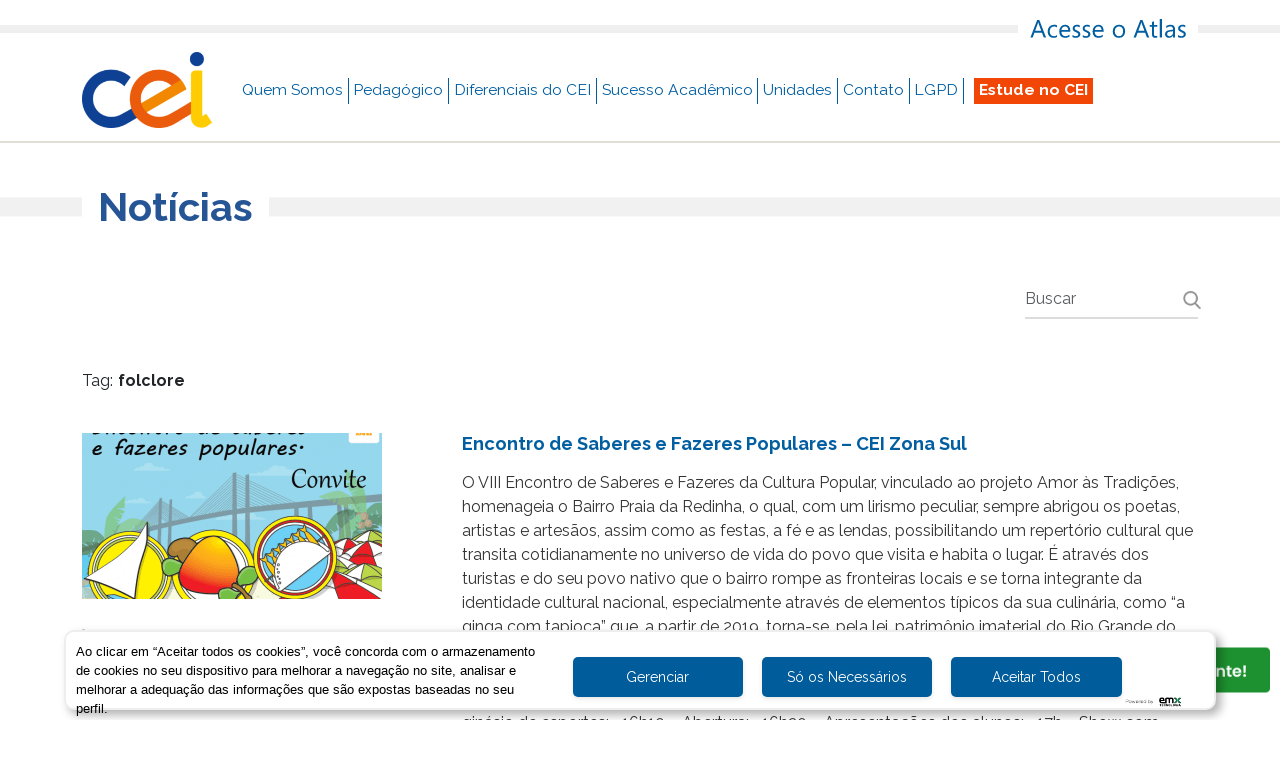

--- FILE ---
content_type: text/html; charset=UTF-8
request_url: https://www.estudecei.com.br/tag/folclore/
body_size: 7408
content:
<!DOCTYPE html><html class="no-js" lang="pt-br"><head><meta name="emx-lgpsite-id" content="17" /><meta name="emx-lgpsite-cookieduration" content="180" /><meta name="emx-lgpsite-load-jquery" content="no" /> <script src="https://privacidade.gruposaltaedu.com/Cookies/emx-inject.js?website_code=17" class="emx-cookie"></script>  <script>(function(w,d,s,l,i){w[l]=w[l]||[];w[l].push({'gtm.start':
	new Date().getTime(),event:'gtm.js'});var f=d.getElementsByTagName(s)[0],
	j=d.createElement(s),dl=l!='dataLayer'?'&l='+l:'';j.async=true;j.src=
	'https://www.googletagmanager.com/gtm.js?id='+i+dl;f.parentNode.insertBefore(j,f);
	})(window,document,'script','dataLayer','GTM-PB79QBT');</script> <meta charset="UTF-8" /><meta name="viewport" content="width=device-width, initial-scale=1.0" /><meta http-equiv="Content-Language" content="pt-br"><link rel="profile" href="http://gmpg.org/xfn/11" /><link rel="dns-prefetch" href="//fonts.googleapis.com"><link rel="dns-prefetch" href="//google-analytics.com"><link rel="dns-prefetch" href="//www.google-analytics.com"><link rel="dns-prefetch" href="//www.youtube.com">  <script>if(
					window.location.hash != "#site" &&
					( window.document.referrer.indexOf(window.location.host) ==-1 && window.location.pathname == '/' ||
					(window.location.pathname == '/' && document.referrer === "" ) )) {
					window.location.href = 'https://www.estudecei.com.br/matriculas2026';
				}</script> <link href="https://stackpath.bootstrapcdn.com/font-awesome/4.7.0/css/font-awesome.min.css" rel="stylesheet" integrity="sha384-wvfXpqpZZVQGK6TAh5PVlGOfQNHSoD2xbE+QkPxCAFlNEevoEH3Sl0sibVcOQVnN" crossorigin="anonymous"><link href="https://fonts.googleapis.com/css?family=Raleway:400,700&display=swap" rel="stylesheet"> <script>//Global Variables
		window.BASE_ADMIN_URL = "https://www.estudecei.com.br/wp-admin/admin-ajax.php";
		window.SITE_URL = 'https://www.estudecei.com.br';</script> <meta name='robots' content='index, follow, max-image-preview:large, max-snippet:-1, max-video-preview:-1' /><link media="all" href="https://www.estudecei.com.br/wp-content/cache/autoptimize/css/autoptimize_ed4c8624399e6dcb5fb30e2a31956434.css" rel="stylesheet"><title>folclore - Estude CEI</title><meta name="description" content="Estude CEI folclore - Encontro de Saberes e Fazeres Populares – CEI Zona Sul" /><link rel="canonical" href="https://www.estudecei.com.br/tag/folclore/" /><meta property="og:locale" content="pt_BR" /><meta property="og:type" content="article" /><meta property="og:title" content="folclore - Estude CEI" /><meta property="og:description" content="Estude CEI folclore - Encontro de Saberes e Fazeres Populares – CEI Zona Sul" /><meta property="og:url" content="https://www.estudecei.com.br/tag/folclore/" /><meta property="og:site_name" content="Estude CEI" /><meta name="twitter:card" content="summary_large_image" /> <script type="application/ld+json" class="yoast-schema-graph">{"@context":"https://schema.org","@graph":[{"@type":"CollectionPage","@id":"https://www.estudecei.com.br/tag/folclore/","url":"https://www.estudecei.com.br/tag/folclore/","name":"folclore - Estude CEI","isPartOf":{"@id":"https://www.estudecei.com.br/#website"},"primaryImageOfPage":{"@id":"https://www.estudecei.com.br/tag/folclore/#primaryimage"},"image":{"@id":"https://www.estudecei.com.br/tag/folclore/#primaryimage"},"thumbnailUrl":"https://www.estudecei.com.br/wp-content/uploads/2019/08/encontro_de_saberes_zs.png","description":"Estude CEI folclore - Encontro de Saberes e Fazeres Populares – CEI Zona Sul","breadcrumb":{"@id":"https://www.estudecei.com.br/tag/folclore/#breadcrumb"},"inLanguage":"pt-BR"},{"@type":"ImageObject","inLanguage":"pt-BR","@id":"https://www.estudecei.com.br/tag/folclore/#primaryimage","url":"https://www.estudecei.com.br/wp-content/uploads/2019/08/encontro_de_saberes_zs.png","contentUrl":"https://www.estudecei.com.br/wp-content/uploads/2019/08/encontro_de_saberes_zs.png","width":639,"height":452,"caption":"Banner sobre o encontro de Saberes e Fazeres populares"},{"@type":"BreadcrumbList","@id":"https://www.estudecei.com.br/tag/folclore/#breadcrumb","itemListElement":[{"@type":"ListItem","position":1,"name":"Home","item":"https://www.estudecei.com.br/"},{"@type":"ListItem","position":2,"name":"folclore"}]},{"@type":"WebSite","@id":"https://www.estudecei.com.br/#website","url":"https://www.estudecei.com.br/","name":"Estude CEI","description":"","publisher":{"@id":"https://www.estudecei.com.br/#organization"},"potentialAction":[{"@type":"SearchAction","target":{"@type":"EntryPoint","urlTemplate":"https://www.estudecei.com.br/?s={search_term_string}"},"query-input":{"@type":"PropertyValueSpecification","valueRequired":true,"valueName":"search_term_string"}}],"inLanguage":"pt-BR"},{"@type":"Organization","@id":"https://www.estudecei.com.br/#organization","name":"CEI","url":"https://www.estudecei.com.br/","logo":{"@type":"ImageObject","inLanguage":"pt-BR","@id":"https://www.estudecei.com.br/#/schema/logo/image/","url":"https://www.estudecei.com.br/wp-content/uploads/2022/06/cropped-Logo-topo-1-1-1.png","contentUrl":"https://www.estudecei.com.br/wp-content/uploads/2022/06/cropped-Logo-topo-1-1-1.png","width":228,"height":142,"caption":"CEI"},"image":{"@id":"https://www.estudecei.com.br/#/schema/logo/image/"}}]}</script> <link rel='dns-prefetch' href='//cdnjs.cloudflare.com' /><link rel='dns-prefetch' href='//cdn.jsdelivr.net' /> <script type="text/javascript" src="https://www.estudecei.com.br/wp-content/themes/eleva-educacao/assets/js/libs/jquery.js" id="jquery-js"></script> <!--[if lt IE 9]> <script type="text/javascript" src="https://www.estudecei.com.br/wp-content/themes/eleva-educacao/assets/js/html5.js?ver=855df3c95a1b06b8bffadf9c66a9f653" id="html5shiv-js"></script> <![endif]--> <script type="text/javascript" src="https://www.estudecei.com.br/wp-content/plugins/related-posts-thumbnails/assets/js/front.min.js?ver=4.3.1" id="rpt_front_style-js"></script> <script type="text/javascript" src="https://www.estudecei.com.br/wp-content/plugins/related-posts-thumbnails/assets/js/lazy-load.js?ver=4.3.1" id="rpt-lazy-load-js"></script> <meta name="generator" content="Elementor 3.33.2; features: additional_custom_breakpoints; settings: css_print_method-external, google_font-enabled, font_display-auto"><link rel="icon" href="https://www.estudecei.com.br/wp-content/uploads/2023/08/favicon-32x32-1.png" sizes="32x32" /><link rel="icon" href="https://www.estudecei.com.br/wp-content/uploads/2023/08/favicon-32x32-1.png" sizes="192x192" /><link rel="apple-touch-icon" href="https://www.estudecei.com.br/wp-content/uploads/2023/08/favicon-32x32-1.png" /><meta name="msapplication-TileImage" content="https://www.estudecei.com.br/wp-content/uploads/2023/08/favicon-32x32-1.png" /></head><body class="archive tag tag-folclore tag-11 wp-custom-logo wp-theme-eleva-educacao elementor-default elementor-kit-1862"> <noscript><iframe src="https://www.googletagmanager.com/ns.html?id=GTM-PB79QBT"
height="0" width="0" style="display:none;visibility:hidden"></iframe></noscript> <a id="skippy" class="visually-hidden visually-hidden-focusable" href="#content"><div class="container"> <span class="skiplink-text">Pular para o conteúdo</span></div> </a><div id="top"></div><header id="header"><div id="portal-do-aluno"><div class="container"> <a id="portal-button" href="https://atlasedu.com.br/#/" target="_blank"> <img src="https://www.estudecei.com.br/wp-content/themes/eleva-educacao/assets/img/acesse-o-atlas-2.svg" alt="Portal do Aluno"> </a></div></div><nav id="nav" class="navbar navbar-expand-lg"><div class="container position-relative"> <a href="https://www.estudecei.com.br/" class="custom-logo-link" rel="home"><img width="228" height="133" src="https://www.estudecei.com.br/wp-content/uploads/2023/08/Copia-de-LOGO_CEI_-_COLORIDA-e1692888747540.png" class="custom-logo" alt="Logo do Estudecei" decoding="async" /></a> <button class="navbar-toggler" id="trigger" type="button" aria-controls="navbar_main" aria-expanded="false" aria-label="Toggle navigation"><div class="menu-mobile-animated"><span></span><span></span><span></span></div> </button><div class="collapse navbar-collapse" id="navbar_main"><ul id="nav-list" class="nav navbar-nav"><li id="menu-item-196" class="nav-item menu-item menu-item-type-post_type menu-item-object-page menu-item-has-children menu-item-196 dropdown"><a title="Quem Somos" href="#" data-bs-toggle="dropdown" class="dropdown-toggle">Quem Somos <span class="caret"></span></a><ul role="menu" class=" dropdown-menu"><li id="menu-item-649" class="menu-item menu-item-type-post_type menu-item-object-page menu-item-649"><a title="História" href="https://www.estudecei.com.br/quem-somos/historia/">História</a></li><li id="menu-item-197" class="nav-item menu-item menu-item-type-post_type menu-item-object-page menu-item-197"><a title="Nossos Valores" href="https://www.estudecei.com.br/quem-somos/nossa-cultura/">Nossos Valores</a></li><li id="menu-item-572" class="menu-item menu-item-type-post_type menu-item-object-page menu-item-572"><a title="Nossos Pilares" href="https://www.estudecei.com.br/quem-somos/nossos-pilares/">Nossos Pilares</a></li><li id="menu-item-1090" class="menu-item menu-item-type-post_type menu-item-object-page menu-item-1090"><a title="Proposta Pedagógica" href="https://www.estudecei.com.br/pedagogico/proposta-pedagogica/">Proposta Pedagógica</a></li><li id="menu-item-1351" class="menu-item menu-item-type-post_type menu-item-object-page menu-item-1351"><a title="Metodologia" href="https://www.estudecei.com.br/pedagogico/metodologia/">Metodologia</a></li></ul></li><li id="menu-item-193" class="nav-item menu-item menu-item-type-post_type menu-item-object-page menu-item-has-children menu-item-193 dropdown"><a title="Pedagógico" href="#" data-bs-toggle="dropdown" class="dropdown-toggle">Pedagógico <span class="caret"></span></a><ul role="menu" class=" dropdown-menu"><li id="menu-item-667" class="menu-item menu-item-type-post_type menu-item-object-page menu-item-667"><a title="Educação Infantil" href="https://www.estudecei.com.br/pedagogico/educacao-infantil/">Educação Infantil</a></li><li id="menu-item-2724" class="menu-item menu-item-type-post_type menu-item-object-page menu-item-2724"><a title="Ensino Fundamental Anos Iniciais" href="https://www.estudecei.com.br/pedagogico/ensino-fundamental-anos-iniciais/">Ensino Fundamental Anos Iniciais</a></li><li id="menu-item-2725" class="menu-item menu-item-type-post_type menu-item-object-page menu-item-2725"><a title="Ensino Fundamental Anos Finais" href="https://www.estudecei.com.br/pedagogico/ensino-fundamental-anos-finais/">Ensino Fundamental Anos Finais</a></li><li id="menu-item-525" class="menu-item menu-item-type-post_type menu-item-object-page menu-item-525"><a title="Ensino Médio" href="https://www.estudecei.com.br/pedagogico/ensino-medio/">Ensino Médio</a></li><li id="menu-item-1387" class="menu-item menu-item-type-post_type menu-item-object-page menu-item-1387"><a title="Bilíngue" href="https://www.estudecei.com.br/pedagogico/bilingue/">Bilíngue</a></li><li id="menu-item-2483" class="menu-item menu-item-type-post_type menu-item-object-page menu-item-2483"><a title="Academic Experience" href="https://www.estudecei.com.br/academic-experience/">Academic Experience</a></li><li id="menu-item-1396" class="menu-item menu-item-type-post_type menu-item-object-page menu-item-1396"><a title="Tempo Integral" href="https://www.estudecei.com.br/pedagogico/tempo-integral/">Tempo Integral</a></li><li id="menu-item-1386" class="menu-item menu-item-type-post_type menu-item-object-page menu-item-1386"><a title="LIV" href="https://www.estudecei.com.br/pedagogico/liv/">LIV</a></li><li id="menu-item-1385" class="menu-item menu-item-type-post_type menu-item-object-page menu-item-1385"><a title="TEC" href="https://www.estudecei.com.br/pedagogico/tec/">TEC</a></li></ul></li><li id="menu-item-195" class="nav-item menu-item menu-item-type-post_type menu-item-object-page menu-item-has-children menu-item-195 dropdown"><a title="Diferenciais do CEI" href="#" data-bs-toggle="dropdown" class="dropdown-toggle">Diferenciais do CEI <span class="caret"></span></a><ul role="menu" class=" dropdown-menu"><li id="menu-item-1352" class="menu-item menu-item-type-post_type menu-item-object-page menu-item-1352"><a title="Atividades Opcionais" href="https://www.estudecei.com.br/diferenciais-do-cei/atividades-opcionais/">Atividades Opcionais</a></li><li id="menu-item-2833" class="menu-item menu-item-type-post_type menu-item-object-page menu-item-2833"><a title="Dia Lab (IA)" href="https://www.estudecei.com.br/dia-lab-ia/">Dia Lab (IA)</a></li><li id="menu-item-192" class="nav-item menu-item menu-item-type-post_type menu-item-object-page menu-item-192"><a title="Projetos Especiais" href="https://www.estudecei.com.br/diferenciais-do-cei/projetos-especiais/">Projetos Especiais</a></li></ul></li><li id="menu-item-184" class="nav-item menu-item menu-item-type-post_type menu-item-object-page menu-item-has-children menu-item-184 dropdown"><a title="Sucesso Acadêmico" href="#" data-bs-toggle="dropdown" class="dropdown-toggle">Sucesso Acadêmico <span class="caret"></span></a><ul role="menu" class=" dropdown-menu"><li id="menu-item-185" class="nav-item menu-item menu-item-type-post_type menu-item-object-page menu-item-185"><a title="Resultados" href="https://www.estudecei.com.br/sucesso-academico/resultados/">Resultados</a></li></ul></li><li id="menu-item-769" class="nav-item menu-item menu-item-type-post_type menu-item-object-page menu-item-769"><a title="Unidades" href="https://www.estudecei.com.br/unidades/">Unidades</a></li><li id="menu-item-186" class="nav-item menu-item menu-item-type-post_type menu-item-object-page menu-item-has-children menu-item-186 dropdown"><a title="Contato" href="#" data-bs-toggle="dropdown" class="dropdown-toggle">Contato <span class="caret"></span></a><ul role="menu" class=" dropdown-menu"><li id="menu-item-188" class="nav-item menu-item menu-item-type-post_type menu-item-object-page menu-item-188"><a title="Fale com a Direção" href="https://www.estudecei.com.br/estude-cei-contato/fale-com-a-direcao/">Fale com a Direção</a></li><li id="menu-item-757" class="menu-item menu-item-type-custom menu-item-object-custom menu-item-757"><a title="Trabalhe Conosco" target="_blank" href="https://cei.gupy.io/">Trabalhe Conosco</a></li></ul></li><li id="menu-item-2027" class="nav-item menu-item menu-item-type-post_type menu-item-object-page menu-item-has-children menu-item-2027 dropdown"><a title="LGPD" href="#" data-bs-toggle="dropdown" class="dropdown-toggle">LGPD <span class="caret"></span></a><ul role="menu" class=" dropdown-menu"><li id="menu-item-2028" class="menu-item menu-item-type-post_type menu-item-object-page menu-item-2028"><a title="Política de Privacidade" href="https://www.estudecei.com.br/lgpd/politica-de-privacidade/">Política de Privacidade</a></li><li id="menu-item-2029" class="menu-item menu-item-type-custom menu-item-object-custom menu-item-2029"><a title="Portal de Privacidade - Realizar solicitação" target="_blank" href="https://lgpdgruposalta.nuvemx.com.br/Chamados/viewChamado.aspx?id=3AhDtIiuWCM=&#038;origem=plWwOQyG7e4=&#038;width=1382,4&#038;height=648&#038;Userid=3FyO9PmwOSA=&#038;Tipo=acesso&#038;incidenteid=0">Portal de Privacidade &#8211; Realizar solicitação</a></li><li id="menu-item-2589" class="menu-item menu-item-type-custom menu-item-object-custom menu-item-2589"><a title="Portal de Privacidade - Acompanhar solicitação" target="_blank" href="https://privacidade.gruposaltaedu.com/">Portal de Privacidade &#8211; Acompanhar solicitação</a></li></ul></li><li id="menu-item-191" class="nav-item menu-item menu-item-type-post_type menu-item-object-page menu-item-191"><a title="Estude no CEI" href="https://www.estudecei.com.br/matriculas2026/">Estude no CEI</a></li></ul></div></div></nav></header><div class="page-featured-image"></div><div class="page-entry-header"><div id="wrapper" class="container"><h1 class="page-entry-title"> Notícias</h1></div></div><main id="content" tabindex="-1" role="main" data-page="tag"><div class="container mt-5"><form method="get" id="searchform" class="form-inline" action="https://www.estudecei.com.br/" role="search"><div class="input-group mat-input"> <input type="search" class="form-control" name="s" id="s" value="" placeholder="Buscar" /> <span class="input-group-btn"> <button type="submit" class="btn btn-default" value="Pesquisa"> <img src="https://www.estudecei.com.br/wp-content/themes/eleva-educacao/assets/img/search.png" class="img-fluid" alt="Buscar"> </button> </span></div></form><header class="page-header mb-4"> <span class="search-title">Tag:</span><p class="search-result">folclore</p></header><div class="row"><article class="post-list-item col-lg-12" data-page-num="1" style="display:block"><div class="row"><div class="col-lg-4"> <a href="https://www.estudecei.com.br/encontro-de-saberes-e-fazeres-populares-cei-zona-sul/"> <img width="300" height="166" src="https://www.estudecei.com.br/wp-content/uploads/2019/08/encontro_de_saberes_zs-300x166.png" class="attachment-blog-postrelated-thumb size-blog-postrelated-thumb wp-post-image" alt="Banner sobre o encontro de Saberes e Fazeres populares" decoding="async" /> </a> <br/><div class="cat-tag-container"><div class="link-item"> <span class="link-title"> Categorias: </span><div class="link-links"> <a href="https://www.estudecei.com.br/categoria/eventos/">Eventos</a></div></div> <br/><div class="link-item"> <span class="link-title"> Tags: </span><div class="link-links"> <a href="https://www.estudecei.com.br/tag/cultura-popular/">cultura popular</a>, <a href="https://www.estudecei.com.br/tag/folclore/">folclore</a></div></div></div></div><div class="col-lg-8"> <a class="post-link" href="https://www.estudecei.com.br/encontro-de-saberes-e-fazeres-populares-cei-zona-sul/"><h2 class="title">Encontro de Saberes e Fazeres Populares &#8211; CEI Zona Sul</h2><div class="content special-down-left-border"><p><p>O VIII Encontro de Saberes e Fazeres da Cultura Popular, vinculado ao projeto Amor às Tradições, homenageia o Bairro Praia da Redinha, o qual, com um lirismo peculiar, sempre abrigou os poetas, artistas e artesãos, assim como as festas, a fé e as lendas, possibilitando um repertório cultural que transita cotidianamente no universo de vida do povo que visita e habita o lugar. É através dos turistas e do seu povo nativo que o bairro rompe as fronteiras locais e se torna integrante da identidade cultural nacional, especialmente através de elementos típicos da sua culinária, como “a ginga com tapioca” que, a partir de 2019, torna-se, pela lei, patrimônio imaterial do Rio Grande do Norte. Através da confluência de culturas, a Redinha é a expressão da fantasia e da alma de um povo cheio de sol, alegria, sabores e saberes. PROGRAMAÇÃO &#8211; ENSINO FUNDAMENTAL I (2º AO 5º ANO) 28 a 31/08 &#8211; Feirinha de artesanato; 31/08 (sábado) &#8211; Apresentações dos alunos, no ginásio de esportes: • 16h10 – Abertura; • 16h20 – Apresentações dos alunos; • 17h – Show com Lene Macêdo e banda.</p></p></div> </a></div></div></article> <button id="load-more-post-click"  class="btn btn-primary arrow-down d-table mx-auto"
data-post_page_current="1"
data-category_id=""
data-tag_id="10">Carregar Mais</button> <input type="hidden" name="post_page_nonce" id="post_page_nonce" value="9fe7fa38f0"></div></div></main><footer id="footer"><div id="footer-top"><div class="container"><div class="row"><div class="col-lg-12"> <a href="#top" id="back-to-top"> <i class="fa fa-angle-up fa-2x"></i><br /> Ir para o topo </a></div><div class="col-lg-3"> <img id="logo-footer" src="https://www.estudecei.com.br/wp-content/uploads/2023/08/LOGO-CEI-BRANCA-1-e1692897313346-150x89.png" alt="CEI" class="img-fluid d-block mx-auto"><ul id="social-medias"></ul><p id="attendance"> Central de Atendimento <span class="phone"> CEI Mirassol: (84) 3089-5620 | 99159-8247 </span></p><p id="consulting"> CEI Zona Sul: (84) 3208-8470 | 98185-2013 <span class="mail"> </span></p><p id="consulting"> Fale Conosco <span class="mail"> <a href="/cdn-cgi/l/email-protection" class="__cf_email__" data-cfemail="beddd1d0cadfcad1fedbcdcacbdadbdddbd790ddd1d390dccc">[email&#160;protected]</a> </span></p></div><div class="col-lg-7 offset-lg-2"><div class="row"><div class="col-lg-12 text-end d-none d-lg-block"><p id="developed-by"> <span>Desenvolvido por:</span><a href="https://agenciatitanio.com.br/selo-titanico/" target="_blank" alt="Agência Titânio - Marketing Digital" title="Agência Titânio - Marketing Digital"><img src="https://www.estudecei.com.br/wp-content/themes/eleva-educacao/assets/img/outline-titanio.png" alt="CEI" class="img-fluid" /> </a></p></div><div class="col-lg-12"><div class="row"><ul id="menu-menu_top" class="nav navbar-nav site-map"><li class="nav-item menu-item menu-item-type-post_type menu-item-object-page menu-item-has-children menu-item-196 dropdown"><a title="Quem Somos" href="#" data-bs-toggle="dropdown" class="dropdown-toggle">Quem Somos <span class="caret"></span></a><ul role="menu" class=" dropdown-menu"><li class="menu-item menu-item-type-post_type menu-item-object-page menu-item-649"><a title="História" href="https://www.estudecei.com.br/quem-somos/historia/">História</a></li><li class="nav-item menu-item menu-item-type-post_type menu-item-object-page menu-item-197"><a title="Nossos Valores" href="https://www.estudecei.com.br/quem-somos/nossa-cultura/">Nossos Valores</a></li><li class="menu-item menu-item-type-post_type menu-item-object-page menu-item-572"><a title="Nossos Pilares" href="https://www.estudecei.com.br/quem-somos/nossos-pilares/">Nossos Pilares</a></li><li class="menu-item menu-item-type-post_type menu-item-object-page menu-item-1090"><a title="Proposta Pedagógica" href="https://www.estudecei.com.br/pedagogico/proposta-pedagogica/">Proposta Pedagógica</a></li><li class="menu-item menu-item-type-post_type menu-item-object-page menu-item-1351"><a title="Metodologia" href="https://www.estudecei.com.br/pedagogico/metodologia/">Metodologia</a></li></ul></li><li class="nav-item menu-item menu-item-type-post_type menu-item-object-page menu-item-has-children menu-item-193 dropdown"><a title="Pedagógico" href="#" data-bs-toggle="dropdown" class="dropdown-toggle">Pedagógico <span class="caret"></span></a><ul role="menu" class=" dropdown-menu"><li class="menu-item menu-item-type-post_type menu-item-object-page menu-item-667"><a title="Educação Infantil" href="https://www.estudecei.com.br/pedagogico/educacao-infantil/">Educação Infantil</a></li><li class="menu-item menu-item-type-post_type menu-item-object-page menu-item-2724"><a title="Ensino Fundamental Anos Iniciais" href="https://www.estudecei.com.br/pedagogico/ensino-fundamental-anos-iniciais/">Ensino Fundamental Anos Iniciais</a></li><li class="menu-item menu-item-type-post_type menu-item-object-page menu-item-2725"><a title="Ensino Fundamental Anos Finais" href="https://www.estudecei.com.br/pedagogico/ensino-fundamental-anos-finais/">Ensino Fundamental Anos Finais</a></li><li class="menu-item menu-item-type-post_type menu-item-object-page menu-item-525"><a title="Ensino Médio" href="https://www.estudecei.com.br/pedagogico/ensino-medio/">Ensino Médio</a></li><li class="menu-item menu-item-type-post_type menu-item-object-page menu-item-1387"><a title="Bilíngue" href="https://www.estudecei.com.br/pedagogico/bilingue/">Bilíngue</a></li><li class="menu-item menu-item-type-post_type menu-item-object-page menu-item-2483"><a title="Academic Experience" href="https://www.estudecei.com.br/academic-experience/">Academic Experience</a></li><li class="menu-item menu-item-type-post_type menu-item-object-page menu-item-1396"><a title="Tempo Integral" href="https://www.estudecei.com.br/pedagogico/tempo-integral/">Tempo Integral</a></li><li class="menu-item menu-item-type-post_type menu-item-object-page menu-item-1386"><a title="LIV" href="https://www.estudecei.com.br/pedagogico/liv/">LIV</a></li><li class="menu-item menu-item-type-post_type menu-item-object-page menu-item-1385"><a title="TEC" href="https://www.estudecei.com.br/pedagogico/tec/">TEC</a></li></ul></li><li class="nav-item menu-item menu-item-type-post_type menu-item-object-page menu-item-has-children menu-item-195 dropdown"><a title="Diferenciais do CEI" href="#" data-bs-toggle="dropdown" class="dropdown-toggle">Diferenciais do CEI <span class="caret"></span></a><ul role="menu" class=" dropdown-menu"><li class="menu-item menu-item-type-post_type menu-item-object-page menu-item-1352"><a title="Atividades Opcionais" href="https://www.estudecei.com.br/diferenciais-do-cei/atividades-opcionais/">Atividades Opcionais</a></li><li class="menu-item menu-item-type-post_type menu-item-object-page menu-item-2833"><a title="Dia Lab (IA)" href="https://www.estudecei.com.br/dia-lab-ia/">Dia Lab (IA)</a></li><li class="nav-item menu-item menu-item-type-post_type menu-item-object-page menu-item-192"><a title="Projetos Especiais" href="https://www.estudecei.com.br/diferenciais-do-cei/projetos-especiais/">Projetos Especiais</a></li></ul></li><li class="nav-item menu-item menu-item-type-post_type menu-item-object-page menu-item-has-children menu-item-184 dropdown"><a title="Sucesso Acadêmico" href="#" data-bs-toggle="dropdown" class="dropdown-toggle">Sucesso Acadêmico <span class="caret"></span></a><ul role="menu" class=" dropdown-menu"><li class="nav-item menu-item menu-item-type-post_type menu-item-object-page menu-item-185"><a title="Resultados" href="https://www.estudecei.com.br/sucesso-academico/resultados/">Resultados</a></li></ul></li><li class="nav-item menu-item menu-item-type-post_type menu-item-object-page menu-item-769"><a title="Unidades" href="https://www.estudecei.com.br/unidades/">Unidades</a></li><li class="nav-item menu-item menu-item-type-post_type menu-item-object-page menu-item-has-children menu-item-186 dropdown"><a title="Contato" href="#" data-bs-toggle="dropdown" class="dropdown-toggle">Contato <span class="caret"></span></a><ul role="menu" class=" dropdown-menu"><li class="nav-item menu-item menu-item-type-post_type menu-item-object-page menu-item-188"><a title="Fale com a Direção" href="https://www.estudecei.com.br/estude-cei-contato/fale-com-a-direcao/">Fale com a Direção</a></li><li class="menu-item menu-item-type-custom menu-item-object-custom menu-item-757"><a title="Trabalhe Conosco" target="_blank" href="https://cei.gupy.io/">Trabalhe Conosco</a></li></ul></li><li class="nav-item menu-item menu-item-type-post_type menu-item-object-page menu-item-has-children menu-item-2027 dropdown"><a title="LGPD" href="#" data-bs-toggle="dropdown" class="dropdown-toggle">LGPD <span class="caret"></span></a><ul role="menu" class=" dropdown-menu"><li class="menu-item menu-item-type-post_type menu-item-object-page menu-item-2028"><a title="Política de Privacidade" href="https://www.estudecei.com.br/lgpd/politica-de-privacidade/">Política de Privacidade</a></li><li class="menu-item menu-item-type-custom menu-item-object-custom menu-item-2029"><a title="Portal de Privacidade - Realizar solicitação" target="_blank" href="https://lgpdgruposalta.nuvemx.com.br/Chamados/viewChamado.aspx?id=3AhDtIiuWCM=&#038;origem=plWwOQyG7e4=&#038;width=1382,4&#038;height=648&#038;Userid=3FyO9PmwOSA=&#038;Tipo=acesso&#038;incidenteid=0">Portal de Privacidade &#8211; Realizar solicitação</a></li><li class="menu-item menu-item-type-custom menu-item-object-custom menu-item-2589"><a title="Portal de Privacidade - Acompanhar solicitação" target="_blank" href="https://privacidade.gruposaltaedu.com/">Portal de Privacidade &#8211; Acompanhar solicitação</a></li></ul></li><li class="nav-item menu-item menu-item-type-post_type menu-item-object-page menu-item-191"><a title="Estude no CEI" href="https://www.estudecei.com.br/matriculas2026/">Estude no CEI</a></li></ul></div></div><div class="col-lg-12 text-end d-block d-lg-none my-5"><p id="developed-by"> <span>Desenvolvido por:</span><a href="https://agenciatitanio.com.br/selo-titanico/" target="_blank" title="Agência Titânio - Marketing Digital"><img src="https://www.estudecei.com.br/wp-content/themes/eleva-educacao/assets/img/outline-titanio.png" alt="CEI" class="img-fluid" /> </a></p></div></div></div></div></div></div><div id="footer-bottom"><div class="container"><p class="mb-0">Grupo Salta @ Copyright 2026 Todos os Direitos Reservados</p></div></div></footer> <script data-cfasync="false" src="/cdn-cgi/scripts/5c5dd728/cloudflare-static/email-decode.min.js"></script><script type="speculationrules">{"prefetch":[{"source":"document","where":{"and":[{"href_matches":"\/*"},{"not":{"href_matches":["\/wp-*.php","\/wp-admin\/*","\/wp-content\/uploads\/*","\/wp-content\/*","\/wp-content\/plugins\/*","\/wp-content\/themes\/eleva-educacao\/*","\/*\\?(.+)"]}},{"not":{"selector_matches":"a[rel~=\"nofollow\"]"}},{"not":{"selector_matches":".no-prefetch, .no-prefetch a"}}]},"eagerness":"conservative"}]}</script> <script>const lazyloadRunObserver = () => {
					const lazyloadBackgrounds = document.querySelectorAll( `.e-con.e-parent:not(.e-lazyloaded)` );
					const lazyloadBackgroundObserver = new IntersectionObserver( ( entries ) => {
						entries.forEach( ( entry ) => {
							if ( entry.isIntersecting ) {
								let lazyloadBackground = entry.target;
								if( lazyloadBackground ) {
									lazyloadBackground.classList.add( 'e-lazyloaded' );
								}
								lazyloadBackgroundObserver.unobserve( entry.target );
							}
						});
					}, { rootMargin: '200px 0px 200px 0px' } );
					lazyloadBackgrounds.forEach( ( lazyloadBackground ) => {
						lazyloadBackgroundObserver.observe( lazyloadBackground );
					} );
				};
				const events = [
					'DOMContentLoaded',
					'elementor/lazyload/observe',
				];
				events.forEach( ( event ) => {
					document.addEventListener( event, lazyloadRunObserver );
				} );</script> <script type="text/javascript" src="https://cdnjs.cloudflare.com/ajax/libs/popper.js/1.11.0/umd/popper.min.js" id="popper_js-js"></script> <script type="text/javascript" src="https://cdn.jsdelivr.net/npm/bootstrap@5.3.8/dist/js/bootstrap.bundle.min.js" id="bootstrap_js-js"></script> <script type="text/javascript" src="https://www.estudecei.com.br/wp-content/themes/eleva-educacao/assets/js/libs/jquery.mobile-offcanvas-menu.js" id="offcanvas_menu_js-js"></script> <script type="text/javascript" src="https://www.estudecei.com.br/wp-content/themes/eleva-educacao/assets/js/functions.js" id="function_js-js"></script> <script type="text/javascript" src="https://www.estudecei.com.br/wp-content/themes/eleva-educacao/assets/plugins/select2/js/select2.full.min.js" id="select2_js-js"></script> <script type="text/javascript" src="https://www.estudecei.com.br/wp-content/themes/eleva-educacao/assets/plugins/mask-input/jquery.mask.min.js" id="mask_js-js"></script> <script type="text/javascript" src="https://www.estudecei.com.br/wp-content/themes/eleva-educacao/assets/js/main.js" id="odin-main-min-js"></script> <script type="text/javascript" src="https://d335luupugsy2.cloudfront.net/js/loader-scripts/41f387ff-50c9-4585-bd2a-5e5417f50d15-loader.js?ver=855df3c95a1b06b8bffadf9c66a9f653" id="tracking-code-script-7caf8132809a53aa30e68a527be1c2ea-js"></script> <a href="https://api.whatsapp.com/send?phone=558481851636" target="_blank" class="btn__whatsapp-desktop"> <img src="https://www.estudecei.com.br/wp-content/uploads/2023/09/whatsapp-vertical.png"> </a> <a href="https://api.whatsapp.com/send?phone=558481851636" target="_blank" class="btn__whatsapp-mobile"> <img src="https://www.estudecei.com.br/wp-content/uploads/2023/09/whatasapp.png"> </a>  <script type="text/javascript" async src="https://d335luupugsy2.cloudfront.net/js/loader-scripts/86e71d37-a23c-46f1-8c71-b94759421df5-loader.js"></script> <script>(function(){function c(){var b=a.contentDocument||a.contentWindow.document;if(b){var d=b.createElement('script');d.innerHTML="window.__CF$cv$params={r:'9c7b85699a4524ea',t:'MTc3MDA1NDUyNA=='};var a=document.createElement('script');a.src='/cdn-cgi/challenge-platform/scripts/jsd/main.js';document.getElementsByTagName('head')[0].appendChild(a);";b.getElementsByTagName('head')[0].appendChild(d)}}if(document.body){var a=document.createElement('iframe');a.height=1;a.width=1;a.style.position='absolute';a.style.top=0;a.style.left=0;a.style.border='none';a.style.visibility='hidden';document.body.appendChild(a);if('loading'!==document.readyState)c();else if(window.addEventListener)document.addEventListener('DOMContentLoaded',c);else{var e=document.onreadystatechange||function(){};document.onreadystatechange=function(b){e(b);'loading'!==document.readyState&&(document.onreadystatechange=e,c())}}}})();</script></body></html>

--- FILE ---
content_type: text/html;charset=utf-8
request_url: https://pageview-notify.rdstation.com.br/send
body_size: -73
content:
bb5758fa-97af-4243-b008-68de1443bd66

--- FILE ---
content_type: text/css
request_url: https://privacidade.gruposaltaedu.com/Cookies/emx_css_EMXVIEW_icone.css
body_size: -47
content:
position:fixed;width:80px;height:80px;margin-left:0%;bottom:5px;z-index:100;

--- FILE ---
content_type: image/svg+xml
request_url: https://www.estudecei.com.br/wp-content/themes/eleva-educacao/assets/img/acesse-o-atlas-2.svg
body_size: 13580
content:
<svg version="1.2" xmlns="http://www.w3.org/2000/svg" viewBox="0 0 342 60" width="342" height="60"><defs><image  width="1640" height="664" id="img1" href="[data-uri]"/><image width="284" height="240" id="img2" href="[data-uri]"/></defs><style>.a{fill:#005ea1}</style><use  href="#img1" x="-666" y="-302"/><path class="a" d="m40.5 13.4l12.9 33.6h-4.3l-3.6-9.4h-14.3l-3.3 9.4h-4.4l12.9-33.6zm-7.9 20.6h11.6l-5.2-14.3q-0.3-0.7-0.6-2.2-0.3 1.4-0.6 2.2zm41.7 8.2v3.7q-2.8 1.6-6.6 1.6-5.1 0-8.3-3.3-3.1-3.3-3.1-8.7 0-5.9 3.4-9.5 3.4-3.6 9-3.6 3.2 0 5.6 1.2v3.9q-2.7-1.8-5.7-1.8-3.7 0-6.1 2.6-2.3 2.6-2.3 6.9 0 4.2 2.2 6.7 2.2 2.4 6 2.4 3.1 0 5.9-2.1zm25.1-8.3v2h-17q0.1 4 2.2 6.2 2 2.2 5.6 2.2 4.1 0 7.5-2.7v3.6q-3.2 2.3-8.4 2.3-5.1 0-8-3.2-2.9-3.3-2.9-9.2 0-5.6 3.2-9.1 3.2-3.6 7.9-3.6 4.7 0 7.3 3.1 2.6 3 2.6 8.4zm-16.9-1.2h12.9q0-3.3-1.6-5.2-1.6-1.8-4.4-1.8-2.7 0-4.6 1.9-1.9 1.9-2.3 5.1zm21.2 13.4v-4.1q2.8 2.3 6.3 2.3 4.5 0 4.5-3.4 0-1.4-1-2.3-1-0.9-3.9-2.2-3.5-1.5-4.7-3.1-1.1-1.6-1.1-3.9 0-3 2.3-5 2.4-2 6.1-2 2.9 0 5.2 1.1v3.9q-2.4-1.7-5.5-1.7-1.9 0-3 0.9-1.2 0.9-1.2 2.4 0 1.5 0.8 2.4 0.9 0.9 3.8 2.1 3.5 1.5 4.8 3.1 1.4 1.7 1.4 4 0 3-2.4 5-2.4 1.9-6.4 1.9-3.4 0-6-1.4zm19.1 0v-4.1q2.8 2.3 6.3 2.3 4.5 0 4.5-3.4 0-1.4-1-2.3-1-0.9-3.9-2.2-3.5-1.5-4.7-3.1-1.1-1.6-1.1-3.9 0-3 2.3-5 2.4-2 6.1-2 2.9 0 5.2 1.1v3.9q-2.4-1.7-5.5-1.7-1.9 0-3 0.9-1.2 0.9-1.2 2.4 0 1.5 0.8 2.4 0.9 0.9 3.8 2.1 3.5 1.5 4.8 3.1 1.4 1.7 1.4 4 0 3-2.4 5-2.4 1.9-6.4 1.9-3.4 0-6-1.4zm39.9-12.2v2h-17q0.1 4 2.2 6.2 2 2.2 5.6 2.2 4.1 0 7.5-2.7v3.6q-3.2 2.3-8.4 2.3-5.1 0-8-3.2-2.9-3.3-2.9-9.2 0-5.6 3.2-9.1 3.2-3.6 7.9-3.6 4.7 0 7.3 3.1 2.6 3 2.6 8.4zm-16.9-1.2h12.9q0-3.3-1.6-5.2-1.6-1.8-4.4-1.8-2.7 0-4.6 1.9-1.9 1.9-2.3 5.1zm45.9 14.8q-5.4 0-8.6-3.3-3.1-3.4-3.1-8.9 0-6.1 3.3-9.5 3.3-3.4 8.9-3.4 5.4 0 8.4 3.3 3 3.3 3 9.2 0 5.7-3.2 9.2-3.3 3.4-8.7 3.4zm0.2-21.8q-3.7 0-5.8 2.5-2.2 2.5-2.2 6.9 0 4.3 2.2 6.7 2.2 2.5 5.8 2.5 3.8 0 5.8-2.4 2-2.4 2-6.9 0-4.5-2-6.9-2-2.4-5.8-2.4zm44.6-12.3l12.9 33.6h-4.3l-3.6-9.4h-14.2l-3.4 9.4h-4.4l12.9-33.6zm-7.9 20.6h11.6l-5.2-14.3q-0.3-0.7-0.5-2.3h-0.1q-0.3 1.5-0.6 2.3zm35.8 9.4v3.3q-1.4 0.8-3.6 0.8-6.3 0-6.3-7.1v-14.2h-4.1v-3.2h4.1v-5.9l3.9-1.2v7.1h6v3.2h-6v13.6q0 2.4 0.8 3.4 0.8 1 2.7 1 1.5 0 2.5-0.8zm9-32v35.6h-3.9v-35.6zm25 19.9v15.7h-3.8v-3.8h-0.1q-2.5 4.3-7.4 4.3-3.6 0-5.6-1.9-2.1-1.9-2.1-5 0-6.7 8-7.8l7.2-1.1q0-6.1-5-6.1-4.3 0-7.8 3v-4q3.5-2.2 8.1-2.2 8.5 0 8.5 8.9zm-3.8 5.9v-2.4l-5.8 0.8q-2.7 0.4-4.1 1.4-1.3 0.9-1.3 3.3 0 1.8 1.2 2.9 1.3 1.1 3.4 1.1 2.8 0 4.7-2 1.9-2 1.9-5.1zm9.6 8.9v-4.1q2.8 2.3 6.2 2.3 4.6 0 4.6-3.4 0-1.4-1-2.3-1-0.9-3.9-2.2-3.5-1.5-4.7-3.1-1.2-1.6-1.2-4 0-3 2.4-4.9 2.4-2 6.1-2 2.9 0 5.1 1.1v3.9q-2.3-1.8-5.4-1.8-1.9 0-3.1 1-1.1 0.9-1.1 2.4 0 1.5 0.8 2.3 0.8 0.9 3.7 2.2 3.6 1.5 4.9 3.1 1.3 1.6 1.3 3.9 0 3.1-2.3 5.1-2.4 1.9-6.5 1.9-3.4 0-5.9-1.4z"/><use style="display:none" href="#img2" transform="matrix(.338,0,0,.338,378,19)"/></svg>

--- FILE ---
content_type: application/javascript; charset=UTF-8
request_url: https://www.estudecei.com.br/cdn-cgi/challenge-platform/scripts/jsd/main.js
body_size: 8868
content:
window._cf_chl_opt={AKGCx8:'b'};~function(S8,Ed,Ee,EM,Eg,EQ,ET,EN,Ez,S3){S8=A,function(s,E,Sa,S7,S,o){for(Sa={s:440,E:475,S:259,o:442,V:256,W:289,x:362,k:352,Y:472,b:316,n:449,v:266,F:414},S7=A,S=s();!![];)try{if(o=parseInt(S7(Sa.s))/1*(-parseInt(S7(Sa.E))/2)+-parseInt(S7(Sa.S))/3*(-parseInt(S7(Sa.o))/4)+parseInt(S7(Sa.V))/5*(-parseInt(S7(Sa.W))/6)+parseInt(S7(Sa.x))/7*(-parseInt(S7(Sa.k))/8)+-parseInt(S7(Sa.Y))/9*(parseInt(S7(Sa.b))/10)+-parseInt(S7(Sa.n))/11*(-parseInt(S7(Sa.v))/12)+parseInt(S7(Sa.F))/13,E===o)break;else S.push(S.shift())}catch(V){S.push(S.shift())}}(i,845705),Ed=this||self,Ee=Ed[S8(263)],EM=function(ok,ox,oW,op,ow,oS,oE,S9,E,S,o,V){return ok={s:297,E:284,S:384,o:435,V:479,W:383,x:438,k:343},ox={s:445,E:361,S:314,o:468,V:361,W:333,x:398,k:433,Y:302,b:331,n:428,v:400,F:326,f:433,l:302,Z:466,D:468,J:255,m:261,X:361,B:252,P:457,R:428,H:298},oW={s:411},op={s:431},ow={s:322,E:411,S:457,o:399,V:394,W:291,x:252,k:394,Y:399,b:394,n:431,v:423,F:371,f:281,l:428,Z:468,D:338,J:487,m:368,X:436,B:334,P:481,R:454,H:281,K:431,I:338,G:322,a:361,d:300,e:333,M:489,g:397,Q:361,O:378,j:389,c:383,T:394,N:291,h:431,z:302,U:428,y:468,C:431,L:428,i0:249,i1:398,i2:281,i3:431,i4:276,i5:370,i6:454,i7:418,i8:371,i9:361,ii:301,it:338,iA:428,is:331,iE:406,iS:254,io:273,iV:402,iq:374,iw:294,ip:484,iW:369,ix:395,ik:412,iY:482,ib:354,iv:273,iF:354,il:351,iZ:407,iD:273,iJ:444,im:273,iX:474,iB:401,iP:375,iR:427,iH:320,iK:360,iI:391,iG:343,ia:275,id:466,ie:314,iM:371,ig:261},oS={s:279,E:323,S:270,o:346,V:296,W:371},oE={s:279,E:323,S:346,o:457},S9=S8,E={'UzZdF':S9(ok.s),'SycFX':function(W,k){return W==k},'aJsQX':S9(ok.E),'LaWsD':S9(ok.S),'TmcCb':function(W,k){return W+k},'GPFxN':function(W,k){return W-k},'TFbDR':function(W,x){return W(x)},'jRcrI':function(W,k){return k|W},'vefKP':function(W,k){return W!==k},'ZQBRw':S9(ok.o),'wWFZi':S9(ok.V),'llyMx':function(W,k){return W<k},'WYMuM':function(W,k){return k|W},'cBcpe':function(W,k){return W<<k},'eGpix':function(W,k){return W<<k},'nGbQO':function(W,k){return W&k},'ONXmW':function(W,k){return k==W},'rNwUK':function(W,k){return W-k},'XvpPq':function(W,k){return W===k},'boSVW':S9(ok.W),'baIxf':function(W,k){return W<k},'fwAjJ':function(W,k){return W<k},'IaCxU':function(W,k){return W==k},'BusmO':function(W,k){return W>k},'ktrTH':function(W,k){return W|k},'nEcTn':function(W,k){return W-k},'vSxUQ':function(W,k){return W<k},'kdveU':function(W,x){return W(x)},'SGyAm':function(W,k){return W<<k},'dmDgA':function(W,k){return k&W},'ZDuWS':function(W,x){return W(x)},'WqIvM':function(W,k){return W>k},'rPXEa':function(W,k){return W*k},'ZiWMB':function(W,k){return k!=W},'tkGUj':function(W,k){return W&k},'qrrdr':function(W,k){return W!=k},'vutoD':function(W,k){return W==k}},S=String[S9(ok.x)],o={'h':function(W,Si,x,k){return Si=S9,x={},x[Si(oS.s)]=function(Y,b){return b!==Y},x[Si(oS.E)]=E[Si(oS.S)],x[Si(oS.o)]=Si(oS.V),k=x,E[Si(oS.W)](null,W)?'':o.g(W,6,function(Y,St){return St=Si,k[St(oE.s)](k[St(oE.E)],k[St(oE.E)])?![]:k[St(oE.S)][St(oE.o)](Y)})},'g':function(W,x,Y,SA,F,Z,D,J,X,B,P,R,H,K,I,G,M,U,y,C,L,i0,i1,Q,O,j,oV){if(SA=S9,F={},F[SA(ow.s)]=function(T,N){return N==T},Z=F,null==W)return'';for(J={},X={},B='',P=2,R=3,H=2,K=[],I=0,G=0,M=0;M<W[SA(ow.E)];M+=1)if(Q=W[SA(ow.S)](M),Object[SA(ow.o)][SA(ow.V)][SA(ow.W)](J,Q)||(J[Q]=R++,X[Q]=!0),O=E[SA(ow.x)](B,Q),Object[SA(ow.o)][SA(ow.k)][SA(ow.W)](J,O))B=O;else{if(Object[SA(ow.Y)][SA(ow.b)][SA(ow.W)](X,B)){if(256>B[SA(ow.n)](0)){if(SA(ow.v)===SA(ow.v)){for(D=0;D<H;I<<=1,E[SA(ow.F)](G,E[SA(ow.f)](x,1))?(G=0,K[SA(ow.l)](E[SA(ow.Z)](Y,I)),I=0):G++,D++);for(j=B[SA(ow.n)](0),D=0;8>D;I=E[SA(ow.D)](I<<1.6,j&1),x-1==G?(G=0,K[SA(ow.l)](E[SA(ow.Z)](Y,I)),I=0):G++,j>>=1,D++);}else return}else if(E[SA(ow.J)](E[SA(ow.m)],E[SA(ow.X)])){for(j=1,D=0;E[SA(ow.B)](D,H);I=E[SA(ow.P)](E[SA(ow.R)](I,1),j),G==E[SA(ow.H)](x,1)?(G=0,K[SA(ow.l)](Y(I)),I=0):G++,j=0,D++);for(j=B[SA(ow.K)](0),D=0;16>D;I=E[SA(ow.I)](I<<1,j&1.46),E[SA(ow.F)](G,x-1)?(G=0,K[SA(ow.l)](Y(I)),I=0):G++,j>>=1,D++);}else return oV={s:431},null==W?'':Z[SA(ow.G)]('',x)?null:M.i(Y[SA(ow.E)],32768,function(z,Ss){return Ss=SA,P[Ss(oV.s)](z)});P--,0==P&&(P=Math[SA(ow.a)](2,H),H++),delete X[B]}else for(j=J[B],D=0;E[SA(ow.B)](D,H);I=E[SA(ow.d)](I,1)|E[SA(ow.e)](j,1),E[SA(ow.M)](G,E[SA(ow.g)](x,1))?(G=0,K[SA(ow.l)](Y(I)),I=0):G++,j>>=1,D++);B=(P--,P==0&&(P=Math[SA(ow.Q)](2,H),H++),J[O]=R++,E[SA(ow.Z)](String,Q))}if(B!==''){if(E[SA(ow.O)](E[SA(ow.j)],SA(ow.c))){if(Object[SA(ow.o)][SA(ow.T)][SA(ow.N)](X,B)){if(256>B[SA(ow.h)](0)){for(D=0;E[SA(ow.z)](D,H);I<<=1,G==x-1?(G=0,K[SA(ow.U)](E[SA(ow.y)](Y,I)),I=0):G++,D++);for(j=B[SA(ow.C)](0),D=0;8>D;I=I<<1.95|j&1.25,E[SA(ow.F)](G,x-1)?(G=0,K[SA(ow.L)](Y(I)),I=0):G++,j>>=1,D++);}else{for(j=1,D=0;E[SA(ow.i0)](D,H);I=j|I<<1,E[SA(ow.i1)](G,E[SA(ow.i2)](x,1))?(G=0,K[SA(ow.L)](Y(I)),I=0):G++,j=0,D++);for(j=B[SA(ow.i3)](0),D=0;E[SA(ow.i4)](16,D);I=E[SA(ow.i5)](E[SA(ow.i6)](I,1),1.69&j),G==E[SA(ow.i7)](x,1)?(G=0,K[SA(ow.U)](Y(I)),I=0):G++,j>>=1,D++);}P--,E[SA(ow.i8)](0,P)&&(P=Math[SA(ow.i9)](2,H),H++),delete X[B]}else for(j=J[B],D=0;E[SA(ow.ii)](D,H);I=E[SA(ow.it)](I<<1.21,j&1.99),x-1==G?(G=0,K[SA(ow.iA)](E[SA(ow.is)](Y,I)),I=0):G++,j>>=1,D++);P--,0==P&&H++}else U=P[SA(ow.iE)],y=E[SA(ow.iS)]+S[SA(ow.io)][SA(ow.iV)]+SA(ow.iq)+U.r+SA(ow.iw),C=new F[(SA(ow.ip))](),C[SA(ow.iW)](SA(ow.ix),y),C[SA(ow.ik)]=2500,C[SA(ow.iY)]=function(){},L={},L[SA(ow.ib)]=K[SA(ow.iv)][SA(ow.iF)],L[SA(ow.il)]=Y[SA(ow.iv)][SA(ow.il)],L[SA(ow.iZ)]=Z[SA(ow.iD)][SA(ow.iZ)],L[SA(ow.iJ)]=D[SA(ow.im)][SA(ow.iX)],L[SA(ow.iB)]=J,i0=L,i1={},i1[SA(ow.iP)]=X,i1[SA(ow.iR)]=i0,i1[SA(ow.iH)]=E[SA(ow.iK)],C[SA(ow.iI)](Q[SA(ow.iG)](i1))}for(j=2,D=0;D<H;I=E[SA(ow.ia)](I,1)|E[SA(ow.id)](j,1),E[SA(ow.i8)](G,x-1)?(G=0,K[SA(ow.l)](E[SA(ow.ie)](Y,I)),I=0):G++,j>>=1,D++);for(;;)if(I<<=1,E[SA(ow.iM)](G,x-1)){K[SA(ow.iA)](E[SA(ow.ie)](Y,I));break}else G++;return K[SA(ow.ig)]('')},'j':function(W,SE){return SE=S9,W==null?'':''==W?null:o.i(W[SE(oW.s)],32768,function(x,SS){return SS=SE,W[SS(op.s)](x)})},'i':function(W,x,Y,So,F,Z,D,J,X,B,P,R,H,K,I,G,Q,M){for(So=S9,F=[],Z=4,D=4,J=3,X=[],R=Y(0),H=x,K=1,B=0;E[So(ox.s)](3,B);F[B]=B,B+=1);for(I=0,G=Math[So(ox.E)](2,2),P=1;P!=G;M=H&R,H>>=1,0==H&&(H=x,R=E[So(ox.S)](Y,K++)),I|=(0<M?1:0)*P,P<<=1);switch(I){case 0:for(I=0,G=Math[So(ox.E)](2,8),P=1;G!=P;M=R&H,H>>=1,0==H&&(H=x,R=E[So(ox.o)](Y,K++)),I|=P*(0<M?1:0),P<<=1);Q=E[So(ox.o)](S,I);break;case 1:for(I=0,G=Math[So(ox.V)](2,16),P=1;G!=P;M=E[So(ox.W)](R,H),H>>=1,E[So(ox.x)](0,H)&&(H=x,R=E[So(ox.S)](Y,K++)),I|=E[So(ox.k)](E[So(ox.Y)](0,M)?1:0,P),P<<=1);Q=E[So(ox.b)](S,I);break;case 2:return''}for(B=F[3]=Q,X[So(ox.n)](Q);;){if(K>W)return'';for(I=0,G=Math[So(ox.E)](2,J),P=1;E[So(ox.v)](P,G);M=E[So(ox.F)](R,H),H>>=1,0==H&&(H=x,R=E[So(ox.S)](Y,K++)),I|=E[So(ox.f)](E[So(ox.l)](0,M)?1:0,P),P<<=1);switch(Q=I){case 0:for(I=0,G=Math[So(ox.E)](2,8),P=1;P!=G;M=E[So(ox.Z)](R,H),H>>=1,H==0&&(H=x,R=E[So(ox.D)](Y,K++)),I|=P*(0<M?1:0),P<<=1);F[D++]=S(I),Q=D-1,Z--;break;case 1:for(I=0,G=Math[So(ox.E)](2,16),P=1;E[So(ox.J)](P,G);M=H&R,H>>=1,0==H&&(H=x,R=Y(K++)),I|=(E[So(ox.Y)](0,M)?1:0)*P,P<<=1);F[D++]=S(I),Q=D-1,Z--;break;case 2:return X[So(ox.m)]('')}if(0==Z&&(Z=Math[So(ox.X)](2,J),J++),F[Q])Q=F[Q];else if(D===Q)Q=E[So(ox.B)](B,B[So(ox.P)](0));else return null;X[So(ox.R)](Q),F[D++]=B+Q[So(ox.P)](0),Z--,B=Q,E[So(ox.H)](0,Z)&&(Z=Math[So(ox.X)](2,J),J++)}}},V={},V[S9(ok.k)]=o.h,V}(),Eg={},Eg[S8(329)]='o',Eg[S8(377)]='s',Eg[S8(471)]='u',Eg[S8(282)]='z',Eg[S8(318)]='n',Eg[S8(458)]='I',Eg[S8(268)]='b',EQ=Eg,Ed[S8(408)]=function(s,E,S,o,oR,oP,oB,SW,V,x,Y,F,Z,D,J){if(oR={s:355,E:373,S:341,o:373,V:403,W:405,x:272,k:405,Y:304,b:459,n:411,v:309,F:441,f:303,l:367,Z:382},oP={s:353,E:393,S:411,o:303,V:357},oB={s:399,E:394,S:291,o:428},SW=S8,V={'WJjki':function(X,B){return X<B},'ZFBMQ':function(X,B){return X===B},'OLqFU':function(X,B,P,R){return X(B,P,R)},'LlPIp':function(X,B,P){return X(B,P)}},null===E||void 0===E)return o;for(x=Ec(E),s[SW(oR.s)][SW(oR.E)]&&(x=x[SW(oR.S)](s[SW(oR.s)][SW(oR.o)](E))),x=s[SW(oR.V)][SW(oR.W)]&&s[SW(oR.x)]?s[SW(oR.V)][SW(oR.k)](new s[(SW(oR.x))](x)):function(X,Sx,B){for(Sx=SW,X[Sx(oP.s)](),B=0;V[Sx(oP.E)](B,X[Sx(oP.S)]);V[Sx(oP.o)](X[B],X[B+1])?X[Sx(oP.V)](B+1,1):B+=1);return X}(x),Y='nAsAaAb'.split('A'),Y=Y[SW(oR.Y)][SW(oR.b)](Y),F=0;F<x[SW(oR.n)];Z=x[F],D=V[SW(oR.v)](Ej,s,E,Z),Y(D)?(J='s'===D&&!s[SW(oR.F)](E[Z]),V[SW(oR.f)](SW(oR.l),S+Z)?V[SW(oR.Z)](W,S+Z,D):J||W(S+Z,E[Z])):W(S+Z,D),F++);return o;function W(X,B,Sp){Sp=A,Object[Sp(oB.s)][Sp(oB.E)][Sp(oB.S)](o,B)||(o[B]=[]),o[B][Sp(oB.o)](X)}},ET=S8(447)[S8(448)](';'),EN=ET[S8(304)][S8(459)](ET),Ed[S8(424)]=function(s,E,oa,Sk,S,o,V,W,x){for(oa={s:321,E:411,S:477,o:269,V:411,W:420,x:426,k:428,Y:251},Sk=S8,S={'EqmxT':function(k,Y){return Y===k},'bUsCu':function(k,Y){return k<Y},'TLfiI':function(k,Y){return k(Y)}},o=Object[Sk(oa.s)](E),V=0;V<o[Sk(oa.E)];V++)if(W=o[V],S[Sk(oa.S)]('f',W)&&(W='N'),s[W]){for(x=0;S[Sk(oa.o)](x,E[o[V]][Sk(oa.V)]);-1===s[W][Sk(oa.W)](E[o[V]][x])&&(S[Sk(oa.x)](EN,E[o[V]][x])||s[W][Sk(oa.k)]('o.'+E[o[V]][x])),x++);}else s[W]=E[o[V]][Sk(oa.Y)](function(k){return'o.'+k})},Ez=null,S3=S2(),S5();function Ec(s,oZ,Sw,E){for(oZ={s:341,E:321,S:446},Sw=S8,E=[];null!==s;E=E[Sw(oZ.s)](Object[Sw(oZ.E)](s)),s=Object[Sw(oZ.S)](s));return E}function S4(V,W,Vk,SR,x,k,Y,b,n,v,F,f,l,Z,D,J){if(Vk={s:486,E:384,S:425,o:319,V:374,W:386,x:294,k:295,Y:310,b:328,n:448,v:484,F:375,f:427,l:320,Z:486,D:391,J:343,m:406,X:412,B:425,P:425,R:284,H:273,K:402,I:386,G:354,a:273,d:354,e:351,M:273,g:407,Q:273,O:444,j:474,c:401,T:369,N:395,h:482},SR=S8,x={},x[SR(Vk.s)]=SR(Vk.E),x[SR(Vk.S)]=function(m,X){return m+X},x[SR(Vk.o)]=SR(Vk.V),x[SR(Vk.W)]=SR(Vk.x),k=x,!Er(0))return![];b=(Y={},Y[SR(Vk.k)]=V,Y[SR(Vk.Y)]=W,Y);try{for(n=SR(Vk.b)[SR(Vk.n)]('|'),v=0;!![];){switch(n[v++]){case'0':F=new Ed[(SR(Vk.v))]();continue;case'1':f={},f[SR(Vk.F)]=b,f[SR(Vk.f)]=J,f[SR(Vk.l)]=k[SR(Vk.Z)],F[SR(Vk.D)](EM[SR(Vk.J)](f));continue;case'2':l=Ed[SR(Vk.m)];continue;case'3':F[SR(Vk.X)]=2500;continue;case'4':Z=k[SR(Vk.B)](k[SR(Vk.B)](k[SR(Vk.P)](SR(Vk.R),Ed[SR(Vk.H)][SR(Vk.K)])+k[SR(Vk.o)],l.r),k[SR(Vk.I)]);continue;case'5':J=(D={},D[SR(Vk.G)]=Ed[SR(Vk.a)][SR(Vk.d)],D[SR(Vk.e)]=Ed[SR(Vk.M)][SR(Vk.e)],D[SR(Vk.g)]=Ed[SR(Vk.Q)][SR(Vk.g)],D[SR(Vk.O)]=Ed[SR(Vk.H)][SR(Vk.j)],D[SR(Vk.c)]=S3,D);continue;case'6':F[SR(Vk.T)](SR(Vk.N),Z);continue;case'7':F[SR(Vk.h)]=function(){};continue}break}}catch(m){}}function Er(s,V9,Sl){return V9={s:379},Sl=S8,Math[Sl(V9.s)]()<s}function Ej(E,S,o,ol,Sq,V,W,x,k){W=(ol={s:339,E:248,S:409,o:250,V:339,W:329,x:416,k:336,Y:336,b:403,n:488,v:403,F:416},Sq=S8,V={},V[Sq(ol.s)]=function(Y,n){return n==Y},V[Sq(ol.E)]=function(Y,n){return Y===n},V);try{x=S[o]}catch(Y){return Sq(ol.S)!==Sq(ol.o)?'i':'i'}if(W[Sq(ol.V)](null,x))return void 0===x?'u':'x';if(Sq(ol.W)==typeof x)try{if(Sq(ol.x)==typeof x[Sq(ol.k)])return x[Sq(ol.Y)](function(){}),'p'}catch(F){}return E[Sq(ol.b)][Sq(ol.n)](x)?'a':W[Sq(ol.E)](x,E[Sq(ol.v)])?'D':x===!0?'T':!1===x?'F':(k=typeof x,Sq(ol.F)==k?EO(E,x)?'N':'f':EQ[k]||'?')}function A(t,s,E,S){return t=t-245,E=i(),S=E[t],S}function S6(o,V,VB,SG,W,x,k,Y){if(VB={s:348,E:417,S:258,o:417,V:320,W:465,x:381,k:274,Y:280,b:350,n:320,v:465,F:381,f:274,l:265,Z:483,D:280,J:350},SG=S8,W={},W[SG(VB.s)]=SG(VB.E),x=W,!o[SG(VB.S)])return;V===SG(VB.o)?(k={},k[SG(VB.V)]=SG(VB.W),k[SG(VB.x)]=o.r,k[SG(VB.k)]=x[SG(VB.s)],Ed[SG(VB.Y)][SG(VB.b)](k,'*')):(Y={},Y[SG(VB.n)]=SG(VB.v),Y[SG(VB.F)]=o.r,Y[SG(VB.f)]=SG(VB.l),Y[SG(VB.Z)]=V,Ed[SG(VB.D)][SG(VB.J)](Y,'*'))}function S2(Vp,SP){return Vp={s:452},SP=S8,crypto&&crypto[SP(Vp.s)]?crypto[SP(Vp.s)]():''}function EU(s,oy,oU,Sb,E,S){if(oy={s:456,E:450,S:340,o:413,V:461,W:359,x:246,k:428,Y:431,b:385,n:422,v:327,F:432,f:428},oU={s:463,E:416,S:311,o:330,V:448,W:264,x:476,k:450},Sb=S8,E={'tIVcN':function(o,V){return V*o},'TPvMF':function(o,V){return o===V},'AEJrf':function(o,V){return o(V)},'bdMXb':function(o){return o()},'UsvSv':function(o,V){return o==V},'sPFJT':function(o,V){return o-V},'xixOh':function(o,V){return o>V},'VwbfX':function(o,V){return V|o},'yynno':function(o,V){return o&V},'fwkwz':function(o,V){return V==o},'qepVZ':Sb(oy.s)},S=E[Sb(oy.E)](Eh),S1(S.r,function(o,Sn,W,x,k){if(Sn=Sb,E[Sn(oU.s)](typeof s,Sn(oU.E))){if(Sn(oU.S)!==Sn(oU.S)){for(W=Sn(oU.o)[Sn(oU.V)]('|'),x=0;!![];){switch(W[x++]){case'0':P|=E[Sn(oU.W)](0<k?1:0,R);continue;case'1':l>>=1;continue;case'2':k=F&f;continue;case'3':H<<=1;continue;case'4':Z==0&&(D=J,m=X(B++));continue}break}}else E[Sn(oU.x)](s,o)}E[Sn(oU.k)](Eu)}),S.e){if(E[Sb(oy.S)]!==Sb(oy.o))S4(Sb(oy.V),S.e);else{for(M=0;g<Q;j<<=1,E[Sb(oy.W)](c,E[Sb(oy.x)](T,1))?(N=0,h[Sb(oy.k)](z(U)),y=0):C++,O++);for(L=i0[Sb(oy.Y)](0),i1=0;E[Sb(oy.b)](8,i2);i4=E[Sb(oy.n)](i5<<1.35,E[Sb(oy.v)](i6,1)),E[Sb(oy.F)](i7,i8-1)?(i9=0,ii[Sb(oy.f)](it(iA)),is=0):iE++,iS>>=1,i3++);}}}function S5(VX,Vm,VD,SH,s,E,S,o,V){if(VX={s:390,E:345,S:406,o:253,V:365,W:455,x:392,k:428,Y:431,b:267,n:421,v:305,F:363,f:257,l:347,Z:347,D:271,J:460,m:460},Vm={s:451,E:363,S:257,o:460,V:299},VD={s:312,E:376,S:399,o:394,V:291,W:428,x:421},SH=S8,s={'fwgJz':function(W,k){return W<k},'VUNMy':function(W,k){return k|W},'xiUmh':function(W,k){return W|k},'lvWnQ':function(W,x){return W(x)},'unrVX':SH(VX.s),'oCBlN':function(W){return W()},'iwZcf':function(W){return W()},'uHvJq':SH(VX.E),'oDKIl':function(W,k){return k!==W}},E=Ed[SH(VX.S)],!E)return;if(!S0()){if(s[SH(VX.o)]===SH(VX.V)){for(j=1,c=0;s[SH(VX.W)](T,N);z=s[SH(VX.x)](U<<1,y),C==L-1?(i0=0,i1[SH(VX.k)](i2(i3)),i4=0):i5++,i6=0,h++);for(i7=i8[SH(VX.Y)](0),i9=0;16>ii;iA=s[SH(VX.b)](is<<1,iE&1),iS==io-1?(iV=0,iq[SH(VX.k)](s[SH(VX.n)](iw,ip)),iW=0):ix++,ik>>=1,it++);}else return}(S=![],o=function(SK){if(SK=SH,!S){if(SK(VD.s)===s[SK(VD.E)])Y[SK(VD.S)][SK(VD.o)][SK(VD.V)](b,n)||(v[F]=[]),f[l][SK(VD.W)](Z);else{if(S=!![],!S0())return;s[SK(VD.x)](EU,function(k){S6(E,k)})}}},s[SH(VX.v)](Ee[SH(VX.F)],SH(VX.f)))?o():Ed[SH(VX.l)]?Ee[SH(VX.Z)](SH(VX.D),o):(V=Ee[SH(VX.J)]||function(){},Ee[SH(VX.m)]=function(SI){SI=SH,s[SI(Vm.s)](V),Ee[SI(Vm.E)]!==SI(Vm.S)&&(Ee[SI(Vm.o)]=V,s[SI(Vm.V)](o))})}function S1(s,E,Vw,Vq,VV,Vo,SJ,S,o,V,W){Vw={s:412,E:292,S:469,o:395,V:406,W:439,x:273,k:484,Y:369,b:285,n:278,v:284,F:402,f:290,l:258,Z:412,D:482,J:317,m:245,X:325,B:325,P:307,R:325,H:391,K:343,I:372},Vq={s:480,E:485},VV={s:324,E:419,S:417,o:347,V:271,W:349,x:306,k:324},Vo={s:480,E:473},SJ=S8,S={'wHSZX':function(x,k){return x(k)},'KjyjC':SJ(Vw.s),'Kybxo':function(k,Y){return k+Y},'ilVtQ':SJ(Vw.E),'fGGew':SJ(Vw.S),'FiyiO':SJ(Vw.o),'dGqGW':function(k,Y){return k+Y}},o=Ed[SJ(Vw.V)],console[SJ(Vw.W)](Ed[SJ(Vw.x)]),V=new Ed[(SJ(Vw.k))](),V[SJ(Vw.Y)](S[SJ(Vw.b)],S[SJ(Vw.n)](SJ(Vw.v)+Ed[SJ(Vw.x)][SJ(Vw.F)],SJ(Vw.f))+o.r),o[SJ(Vw.l)]&&(V[SJ(Vw.Z)]=5e3,V[SJ(Vw.D)]=function(Sm){Sm=SJ,S[Sm(Vo.s)](E,S[Sm(Vo.E)])}),V[SJ(Vw.J)]=function(SX){SX=SJ,V[SX(VV.s)]>=200&&V[SX(VV.s)]<300?SX(VV.E)===SX(VV.E)?E(SX(VV.S)):S[SX(VV.o)](SX(VV.V),o):E(S[SX(VV.W)](S[SX(VV.x)],V[SX(VV.k)]))},V[SJ(Vw.m)]=function(SB){SB=SJ,S[SB(Vq.s)](E,S[SB(Vq.E)])},W={'t':EL(),'lhr':Ee[SJ(Vw.X)]&&Ee[SJ(Vw.B)][SJ(Vw.P)]?Ee[SJ(Vw.R)][SJ(Vw.P)]:'','api':o[SJ(Vw.l)]?!![]:![],'c':EC(),'payload':s},V[SJ(Vw.H)](EM[SJ(Vw.K)](JSON[SJ(Vw.I)](W)))}function S0(VA,SD,E,S,o,V,W){return VA={s:247,E:356,S:262,o:396,V:247,W:467,x:356,k:293,Y:452},SD=S8,E={},E[SD(VA.s)]=function(k,Y){return k/Y},E[SD(VA.E)]=SD(VA.S),S=E,o=3600,V=EL(),W=Math[SD(VA.o)](S[SD(VA.V)](Date[SD(VA.W)](),1e3)),W-V>o?S[SD(VA.x)]!==SD(VA.k)?![]:o&&V[SD(VA.Y)]?W[SD(VA.Y)]():'':!![]}function EO(E,S,on,SV,o,V){return on={s:453,E:308,S:464,o:430,V:364,W:308,x:399,k:287,Y:291,b:420,n:464},SV=S8,o={},o[SV(on.s)]=function(W,k){return W instanceof k},o[SV(on.E)]=function(W,k){return W<k},o[SV(on.S)]=SV(on.o),V=o,V[SV(on.s)](S,E[SV(on.V)])&&V[SV(on.W)](0,E[SV(on.V)][SV(on.x)][SV(on.k)][SV(on.Y)](S)[SV(on.b)](V[SV(on.n)]))}function EC(oL,SF,s){return oL={s:358},SF=S8,s={'BXlIq':function(E){return E()}},s[SF(oL.s)](Ey)!==null}function i(VP){return VP='ZDuWS,createElement,200ayGUeB,onload,number,MFBxy,source,keys,MUgTx,qMGgY,status,location,tkGUj,yynno,2|4|0|6|3|7|5|1,object,2|1|4|0|3,kdveU,hcuSp,nGbQO,llyMx,body,catch,contentWindow,jRcrI,PWBbn,qepVZ,concat,iframe,LPkVS,mrKQh,hLttk,BBSvj,addEventListener,fFfCn,Kybxo,postMessage,SSTpq3,6082016kxJgMa,sort,CnwA5,Object,ZMfYt,splice,BXlIq,UsvSv,LaWsD,pow,7aVOuJu,readyState,Function,McCBy,tojEA,d.cookie,ZQBRw,open,ktrTH,SycFX,stringify,getOwnPropertyNames,/b/ov1/0.5599909660236251:1770053226:xXZtuIMY1YH12ZAH2er751AnDWCzIWs9JusgKR15HC0/,errorInfoObject,unrVX,string,XvpPq,random,wjTxD,sid,LlPIp,jAGlK,jsd,xixOh,AqMsK,display: none,WGyLf,boSVW,rbQcT,send,VUNMy,WJjki,hasOwnProperty,POST,floor,rNwUK,IaCxU,prototype,ZiWMB,JBxy9,AKGCx8,Array,navigator,from,__CF$cv$params,LRmiB4,pRIb1,NGtut,appendChild,length,timeout,ZggQs,48800232wbHbiL,contentDocument,function,success,nEcTn,FSATB,indexOf,lvWnQ,VwbfX,FFhon,rxvNi8,fakWx,TLfiI,chctx,push,zoiOs,[native code],charCodeAt,fwkwz,rPXEa,tabIndex,LPCNn,wWFZi,rgJLP,fromCharCode,log,29389hKwNPh,isNaN,1732772bxpkbt,zMJIf,pkLOA2,WqIvM,getPrototypeOf,_cf_chl_opt;JJgc4;PJAn2;kJOnV9;IWJi4;OHeaY1;DqMg0;FKmRv9;LpvFx1;cAdz2;PqBHf2;nFZCC5;ddwW5;pRIb1;rxvNi8;RrrrA2;erHi9,split,187mPWpzA,bdMXb,oCBlN,randomUUID,NmMWo,cBcpe,fwgJz,wBqIq,charAt,bigint,bind,onreadystatechange,error on cf_chl_props,XLisQ,TPvMF,LHvVy,cloudflare-invisible,dmDgA,now,TFbDR,xhr-error,style,undefined,636489KWfqqD,KjyjC,aUjz8,42xEcAeC,AEJrf,EqmxT,XkjYS,aAjCI,wHSZX,WYMuM,ontimeout,detail,XMLHttpRequest,fGGew,ayRoh,vefKP,isArray,ONXmW,onerror,sPFJT,RHBUZ,sClpc,fwAjJ,CHYEk,map,TmcCb,uHvJq,aJsQX,qrrdr,3508900ikoyeJ,loading,api,3CcHAYz,clientInformation,join,eaqlI,document,tIVcN,error,107484wpXzov,xiUmh,boolean,bUsCu,UzZdF,DOMContentLoaded,Set,_cf_chl_opt,event,SGyAm,BusmO,LCLnK,dGqGW,faVhz,parent,GPFxN,symbol,2|3|0|4|7|5|8|1|6|9|10,/cdn-cgi/challenge-platform/h/,FiyiO,vtkzK,toString,removeChild,6NdmgEA,/jsd/oneshot/d251aa49a8a3/0.5599909660236251:1770053226:xXZtuIMY1YH12ZAH2er751AnDWCzIWs9JusgKR15HC0/,call,http-code:,HUIYR,/invisible/jsd,AdeF3,8fGJDoAH5b47Xqv2+p3Tzt1nKescN$Ii6UuQL9rkWx-wEVFZjlmdRyPgM0OBhYCaS,INOPm,vutoD,iwZcf,eGpix,vSxUQ,baIxf,ZFBMQ,includes,oDKIl,ilVtQ,href,SHVks,OLqFU,TYlZ6,dWwKE,vNAAo,EWwDW'.split(','),i=function(){return VP},i()}function Eu(V8,Sf,s,E,o){if(V8={s:313,E:462,S:286,o:380,V:428,W:478,x:431,k:388,Y:429,b:428,n:332,v:277},Sf=S8,s={'XkjYS':function(S,o){return S(o)},'WGyLf':function(S,o){return o|S},'zoiOs':function(S,o){return S==o},'hcuSp':function(S,o){return S(o)},'EWwDW':function(S){return S()},'XLisQ':function(S,o){return S===o},'LCLnK':function(S,o){return S(o)}},E=s[Sf(V8.s)](Ey),s[Sf(V8.E)](E,null)){if(Sf(V8.S)===Sf(V8.o)){for(a=0;o<e;g<<=1,O-1==Q?(j=0,c[Sf(V8.V)](s[Sf(V8.W)](T,N)),h=0):z++,M++);for(o=U[Sf(V8.x)](0),y=0;8>C;i0=s[Sf(V8.k)](i1<<1.38,1&o),s[Sf(V8.Y)](i2,i3-1)?(i4=0,i5[Sf(V8.b)](s[Sf(V8.n)](i6,i7)),i8=0):i9++,o>>=1,L++);}else return}Ez=(Ez&&s[Sf(V8.v)](clearTimeout,Ez),setTimeout(function(){EU()},E*1e3))}function Ey(ou,Sv,E,S,o,V){return ou={s:437,E:443,S:318,o:406,V:443},Sv=S8,E={},E[Sv(ou.s)]=function(W,k){return k!==W},E[Sv(ou.E)]=Sv(ou.S),S=E,o=Ed[Sv(ou.o)],!o?null:(V=o.i,S[Sv(ou.s)](typeof V,S[Sv(ou.V)])||V<30)?null:V}function EL(Vi,SZ,s){return Vi={s:406,E:396},SZ=S8,s=Ed[SZ(Vi.s)],Math[SZ(Vi.E)](+atob(s.t))}function Eh(oe,SY,S,o,V,W,x,k,Y,b){S=(oe={s:260,E:283,S:448,o:434,V:344,W:366,x:404,k:315,Y:342,b:470,n:387,v:335,F:410,f:415,l:337,Z:335,D:288},SY=S8,{'mrKQh':function(n,v,F,f,l){return n(v,F,f,l)},'tojEA':SY(oe.s)});try{for(o=SY(oe.E)[SY(oe.S)]('|'),V=0;!![];){switch(o[V++]){case'0':W[SY(oe.o)]='-1';continue;case'1':x=S[SY(oe.V)](pRIb1,k,k[S[SY(oe.W)]]||k[SY(oe.x)],'n.',x);continue;case'2':W=Ee[SY(oe.k)](SY(oe.Y));continue;case'3':W[SY(oe.b)]=SY(oe.n);continue;case'4':Ee[SY(oe.v)][SY(oe.F)](W);continue;case'5':x={};continue;case'6':x=pRIb1(k,W[SY(oe.f)],'d.',x);continue;case'7':k=W[SY(oe.l)];continue;case'8':x=pRIb1(k,k,'',x);continue;case'9':Ee[SY(oe.Z)][SY(oe.D)](W);continue;case'10':return Y={},Y.r=x,Y.e=null,Y}break}}catch(n){return b={},b.r={},b.e=n,b}}}()

--- FILE ---
content_type: application/javascript
request_url: https://www.estudecei.com.br/wp-content/themes/eleva-educacao/assets/js/main.js
body_size: 1087
content:
jQuery(document).ready(function($) {
	$('.mask-phone input').attr('maxlength',15).mask('(00) 0000-0000#');
	$('.mask-cpf input').attr('maxlength',14).mask('000.000.000-00');
	$('.mask-zipcode input').attr('maxlength',10).mask('00.000-000');

	/* ----------------------------------------------------------------------------------------------------- */
    var addMore = '.mb-3.add-more-phone';
    $(addMore + ' div').on('click', function(e) {
        var $el = $(this);
        var witdh = $el.width();
        var offset = e.offsetX;

        if (30 >= (witdh - offset)) {
            $el.closest(addMore)
                .removeClass(addMore.replace('.mb-3.', ''))
                .next(addMore)
                .slideDown()
                .find('input')
                .focus();
        }
	});

	// input - text
    $('.mat-input input').focus(function() {
        $(this).closest('.mat-input').addClass('is-active is-completed');
    });

    $('.mat-input input').focusout(function() {
        if ($(this).val() === ''){
			$(this).closest('.mat-input').removeClass('is-completed');
		}
        $(this).closest('.mat-input').removeClass('is-active');
	});

	// textarea
	$('.mat-input textarea').focus(function() {
        $(this).closest('.mat-input').addClass('is-active is-completed');
    });

    $('.mat-input textarea').focusout(function() {
        if ($(this).val() === ''){
			$(this).closest('.mat-input').removeClass('is-completed');
		}
        $(this).closest('.mat-input').removeClass('is-active');
	});


	/* ----------------------------------------------------------------------------------------------------- */
	$('.select2').find('select').each(function(){
		if($(this).val()){
			$(this).closest('.select2').addClass('is-completed');
		}
	});

	$('.select2 select').select2({
		theme: 'material',
		minimumResultsForSearch: Infinity,
	});

	$('.select2 select').on('select2:close', function(e){
		var $el = $(this);

		if(e.params && e.params.originalSelect2Event){
			var data = e.params.originalSelect2Event.data;

			if(data.selected){
				$el.closest('.select2')
					.addClass('is-completed')
					.removeClass('has-error')
					.find('.help-block').remove();
			}
		}else{
			$el.closest('.select2').removeClass('is-completed');
		}
	});
	//https://codepen.io/layzee/pen/NRGmZG


	/* POST ----------------------------------------------------------------------------------------------------- */
	$('#load-more-post-click').on('click', function(e){
		e.preventDefault();

		const $btnMore = $(this);
		$btnMore.addClass('loading');

		let nonce = $('#post_page_nonce').val();
		let page_current = $btnMore.data('post_page_current');
		let cat_id = $btnMore.data('category_id');
		let tag_id = $btnMore.data('tag_id');

		$.ajax({
			type: "post",
			url: BASE_ADMIN_URL,
			data: {action: "post_list_pagination", 'page_current': page_current, 'nonce': nonce, 'cat_id': cat_id, 'tag_id': tag_id},
			success: function (response) {
				var fadeTime = 300;
				var cont = 1;

				$btnMore.before(response);
				$btnMore.removeClass('loading');

				$('.post-list-item:hidden').each(function(){
					$btnMore.data('post_page_current', $(this).data('page-num'));
					$(this).fadeIn( fadeTime * cont++);
				});
			}
		});
	});

	$('#load-more-post-search-click').on('click', function(e){
		e.preventDefault();

		const $btnMore 	= $(this);

		const nonce 	= $('#post_page_nonce').val();
		let page_current= $btnMore.data('post_page_current');
		let search_link = $btnMore.data('post_search_link');
		let page_next 	= (page_current + 1);

		let element = "post-list-" + page_next;

		if($btnMore.closest('#search-content').find('#'+ element).length ==0){
			$btnMore.addClass('loading');

			search_link = search_link.replace(/\/page\/[0-9]?/, '/page/' + page_next);

			$('#search-content').append('<div class="row" id="'+ element +'"></div>');

			$('#search-content #'+ element).load(search_link +' #post-list-1', function(){
				$btnMore.removeClass('loading').data('post_page_current', page_next);
			});
		}
	});



	/* EVENTs ----------------------------------------------------------------------------------------------------- */
	var groupFieldFilter = '#ev-group-field-filter';
	$(groupFieldFilter).on('click', '.btn-filter', function(e){
		let $btnFilter = $(this);
		$btnFilter.toggleClass('active');

		let listBtnActive = $btnFilter.closest(groupFieldFilter).find('button.active');
		if(listBtnActive.length > 0){
			$('.segment-list div').not('.show').closest('.event-list-item').hide();

			listBtnActive.each(function(){
				var val_id = $(this).attr('id');

				$('.segment-list div').not('.show').each(function(){
					if(val_id == $(this).text()){
						$(this).closest('.event-list-item').fadeIn();
					}
				});
			});
		}else{
			$('.event-list-item').fadeIn();
		}
	});

	$('.page-event').on('click', '.btn.btn-reset', function(){
		$('.event-list-item').fadeIn();
		$('.btn-filter').removeClass('active');
	});

});


--- FILE ---
content_type: application/javascript
request_url: https://www.estudecei.com.br/wp-content/themes/eleva-educacao/assets/js/libs/jquery.mobile-offcanvas-menu.js
body_size: 516
content:
/**
 * created by @jaynoe
 * https://github.com/jaynoe
 *
 * Plugin: offcanvas-mobile-menu
 * https://github.com/jaynoe/offcanvas-mobile-menu
*/
;(function($){

  $.fn.offcanvasmenu = function(options){

    // Default options
    options = $.extend({
      menuTrigger: "trigger",
      position: "right",
      speed: "0.3",
      width: "220px",
      fixedContainer: false,
      fixedContainerName: "header"
    }, options);

    // Build the vars
    // Containers:
    canvas = $(this);
    trigger = $("#" + options.menuTrigger);
    body = $("body");
    link = canvas.find("a");
    pos = options.position;
    fc = $("#" + options.fixedContainerName);

    // inline styles
    // for body
    body.css({
      "transition": "all " + options.speed + "s ease-in-out",
      "-webkit-transition": "all " + options.speed + "s ease-in-out",
      "-ms-transition": "all " + options.speed + "s ease-in-out",
      "position": "relative"
    })
    // for offcanvas:
    canvas.css({
      "transition": "all " + options.speed + "s ease-in-out",
      "-webkit-transition": "all " + options.speed + "s ease-in-out",
      "-ms-transition": "all " + options.speed + "s ease-in-out",
      "width": options.width,
      "display": "block"
    });
    // for fixedContainer
    if(options.fixedContainer == true) {
    	fc.css({
    		"transition": "all " + options.speed + "s ease-in-out",
    		"-webkit-transition": "all " + options.speed + "s ease-in-out",
    		"-ms-transition": "all " + options.speed + "s ease-in-out",
    	})
    }
    
    

    // check position
    if(body.width()<=990){
      if(pos == "right") {
        body.css("left", "0");
        canvas.css({
          "right": "0",
          "transform": "translate(" + options.width + ", 0)",
          "-webkit-transform": "translate(" + options.width + ", 0)",
          "-ms-transform": "translate(" + options.width + ", 0)",
        });
        fc.css("left", "0");


      } else {
        body.css("right", "0");
        canvas.css({
          "left": "0",
          "transform": "translate(-" + options.width + ", 0)",
          "-webkit-transform": "translate(-" + options.width + ", 0)",
          "-ms-transform": "translate(-" + options.width + ", 0)"
        });
        fc.css("right", "0");
      }
    }

    // function out & hide
    function canvasOut() {
      canvas.css({
        "transform": "translate(0, 0)",
        "-webkit-transform": "translate(0, 0)",
        "-ms-transform": "translate(0, 0)"
      });

      if(pos == "right") { 
      	body.css("left", "-" + options.width);
        fc.css("left", "-" + options.width);

        $('.menu-mobile-animated').addClass('open');        
      }else {
      	body.css("right", "-" + options.width);
        fc.css("right", "-" + options.width);
      	
      }
    }

    function canvasHide() {
      
      $('.menu-mobile-animated').removeClass('open');

      if(pos == "right") {
        body.css("left", "0");
        canvas.css({
          "transform": "translate(" + options.width + ", 0)",
          "-webkit-transform": "translate(" + options.width + ", 0)",
          "-ms-transform": "translate(" + options.width + ", 0)",
        });
        fc.css("left", "0");
      } else {
        body.css("right", "0");
        canvas.css({
          "left": "0",
          "transform": "translate(-" + options.width + ", 0)",
          "-webkit-transform": "translate(-" + options.width + ", 0)",
          "-ms-transform": "translate(-" + options.width + ", 0)"
        });
        fc.css("right", "0");
      }
    }

    // if click on the trigger
    trigger.click(function() {
      canvasOut();
      clicks = $(this).data('clicks');
      if(clicks) { canvasHide(); }
      $(this).data("clicks", !clicks);
    });

    // close when click on link in menu
    link.click(function() {
      //canvasHide();
    });

  };

})(jQuery);


--- FILE ---
content_type: application/javascript
request_url: https://privacidade.gruposaltaedu.com/Cookies/emx-inject.js?website_code=17
body_size: 9930
content:
//Vr:20241110b

        function getScript(urlToLoad, success) {
            var script = document.createElement('script');
            script.src = urlToLoad;
            var head = document.getElementsByTagName('head')[0],
                done = false;
            script.onload = script.onreadystatechange = function() {
                if (!done && (!this.readyState || this.readyState == 'loaded' || this.readyState == 'complete')) {
                    done = true;
                    success();
                    script.onload = script.onreadystatechange = null;
                    head.removeChild(script);
                }
            };
            head.appendChild(script);
        }
		
		function getCookies() {
			  var pairs = document.cookie.split(";");
			  var cookies = {};
	                  var saida = "";
			  for (var i=0; i<pairs.length; i++){
			    var pair = pairs[i].split("=");
			    cookies[(pair[0]+'').trim()] = unescape(pair.slice(1).join('='));
			    saida = saida + pair[0].trim()+ "|;|";
			  }
			  return saida+"EMX_LGPD_ACEITE";
		}	
			
		function ListaDeCookies()
		{
			var myCookies = getCookies();
			var ssListaCookies = servicoListaCookies+myCookies;
			//console.log('URL Cookies:' + ssListaCookies);
			var mtCookies = {};
			mtCookies['N'] = Array();
			$.each(tiposCookie, function(index, element) {
                mtCookies[index.charAt(0)] = Array();
            });

			$.ajax({ 
				type: 'GET', 
				url: ssListaCookies, 
				data: {}, 
				dataType: 'json',
				async: false,
				success: function (data) { 
					$.each(data, function(index, element) {
						mtCookies[element['LCS_CLASSIFICACAO'].charAt(0)].push(element);
					});
				},
				error: function (xhr, textStatus, error) {
						}
			});
			return mtCookies;
		}	
		
        const jsFileUrl = document.currentScript.src;
        const urlFinal = new URL(jsFileUrl);
        var servidor = urlFinal.origin;
        var chaveid = document.querySelector('meta[name="emx-lgpsite-id"]').content;
        var cookieduration = "7";
        try {
            cookieduration = document.querySelector('meta[name="emx-lgpsite-cookieduration"]').content;
        } catch {
            cookieduration = "7";
        }
        var tokenapi = "";
        try {
            tokenapi = document.querySelector('meta[name="emx-token-api"]').content;
        } catch {}
        var loadJquery = "yes";
        try {
            loadJquery = document.querySelector('meta[name="emx-lgpsite-load-jquery"]').content;
        } catch {
            loadJquery = "yes";
        }
        var tiposCookie = {
            "Analíticos": 'Coletam dados sobre a utilização do site, páginas mais frequentadas, erros ou informações sobre o desempenho do site.',
            "Publicidade": 'São utilizados para coletar informações com a finalidade de exibir anúncios.',
            "Funcionalidade": 'Fornecem funcionalidade e personalização melhoradas. Podem pertencer a nós ou ' + 'fornecedores externos. Se não permiti-los, algumas funcionalidades podem não funcionar.',
            "Desempenho": 'Permitem-nos contar visitas e tráfego,para medir e melhorar o desempenho do website. Todas as informações ' + 'são agregadas e anônimas.',
        };
        servicoSite = servidor + '/API/api/cookies/RetornaSite?id=' + chaveid + '&Token=' + tokenapi;
        servicoSiteLinks = servidor + '/API/api/cookies/RetornaSiteLinks?id=' + chaveid + '&Token=' + tokenapi;
        servicoLog = servidor + '/API/api/cookies/GravarLog';
        servicoDesativar = servidor + '/Cookies/Desativar.htm';
	servicoListaCookies = servidor + '/API/api/cookies/RetornaCookies?id='+chaveid+'&Token='+tokenapi+'&lstCookies='

        function setCookie(name, value, days) {
            var expires = "";
            if (days) {
                var date = new Date();
                date.setTime(date.getTime() + (days * 24 * 60 * 60 * 1000));
                expires = "; expires=" + date.toUTCString();
            }
            document.cookie = name + "=" + (value) + expires + "; path=/";
        }

        function getCookie(name) {
            var nameEQ = name + "=";
            var ca = document.cookie.split(';');
            for (var i = 0; i < ca.length; i++) {
                var c = ca[i];
                while (c.charAt(0) == ' ') c = c.substring(1, c.length);
                if (c.indexOf(nameEQ) == 0) return c.substring(nameEQ.length, c.length);
            }
            return null;
        }

        function eraseCookie(name) {
            document.cookie = name + '=; Path=/; Expires=Thu, 01 Jan 1970 00:00:01 GMT;';
        }

        function GravarLog(aceitos, recusados) {
            $.getJSON("https://api.ipify.org?format=json", function(data) {
                const d = new Date();
                let hoje = d.toJSON();
                $.post(servicoLog, {
                    "LGP_COOKIES_ID": 1,
                    "LGP_SITE_ID": chaveid,
                    "LCO_CHAVE": data.ip,
                    "LCO_TIPO": "",
                    "LCO_QUANDO": hoje,
                    "LCO_ACEITOS": aceitos,
                    "LCO_RECUSADOS": recusados,
                    "EMX_EMPRESA_ID": 0,
                    "TOKEN": tokenapi
                }, function(response) {});
                FecharConfigurar();
                setCookie('EMX_LGPD_ACEITE', aceitos, cookieduration);
                show();
            });
        }

        function GravarTodos() {
            GravarLog("Todos", "");
        }

        function GravarNecessario() {
            GravarLog("Necessarios", "Nenhum Outro");
        }

        function GravarMarcados() {
            var tipos_aceitos = "";
            var tipos_recusados = "";
	        var cookies_aceitos = "";
            var cookies_recusados = "";		
            var cnt = 0;
            $("input:checkbox[id^=emx_chk_tipo]:checked").each(function(index) {
                if (cnt > 0) tipos_aceitos = tipos_aceitos + "/";
                tipos_aceitos = tipos_aceitos + $(this).attr('data-strCookie');
                cnt = cnt + 1;
            });
            cnt = 0;
            $("input:checkbox[id^=emx_chk_tipo]:not(:checked)").each(function(index) {
                if (cnt > 0) tipos_recusados = tipos_recusados + "/";
                tipos_recusados = tipos_recusados + $(this).attr('data-strCookie');
                cnt = cnt + 1;
            });
			cnt = 0;
            $("input:checkbox[id^=emx_chk_cookie]:checked").each(function(index) {
                if (cnt > 0) cookies_aceitos = cookies_aceitos + "/";
                cookies_aceitos = cookies_aceitos + $(this).attr('data-strCookie');
                cnt = cnt + 1;
            });
            cnt = 0;
            $("input:checkbox[id^=emx_chk_cookie]:not(:checked)").each(function(index) {
                if (cnt > 0) cookies_recusados = cookies_recusados + "/";
                cookies_recusados = cookies_recusados + $(this).attr('data-strCookie');
                cnt = cnt + 1;
            });
			
			GravarLog(tipos_aceitos+'|'+cookies_aceitos, tipos_recusados+'|'+cookies_recusados);
			
        }
		
		function emxInputClick(cb) {
		  var procura = cb.id.replaceAll('_tipo_','_cookie_');
		  
		  $("input:checkbox[id^="+procura+"]").each(function(index) {
			    if ($(this).attr('id') != cb.id)
				{
					$(this).prop('checked', cb.checked);	
				}
            });
		}

        function UrlExists(url) {
            var http = new XMLHttpRequest();
            http.open('HEAD', url, false);
            http.send();
            return http.status != 404;
        }

        function CSSBase(tipo) {
            if (tipo == 'pagina') {
                return '.emxswitch { ' + '  position: relative; ' + '  display: inline-block; ' + '  width: 30px; ' + '  height: 17px; ' + '  margin-bottom: 0rem; ' + '} ' + ' ' + '.emxswitch emxinput {  ' + '  opacity: 0; ' + '  width: 0; ' + '  height: 0; ' + '} ' + ' ' + '.emxslider { ' + '  position: absolute; ' + '  cursor: pointer; ' + '  top: 0; ' + '  left: 0; ' + '  right: 0; ' + '  bottom: 0; ' + '  background-color: #ccc; ' + '  -webkit-transition: .4s; ' + '  transition: .4s; ' + '} ' + ' ' + '.emxslider:before { ' + '  position: absolute; ' + '  content: ""; ' + '  height: 13px; ' + '  width: 13px; ' + '  left: 2px; ' + '  bottom: 2px; ' + '  background-color: white; ' + '  -webkit-transition: .4s; ' + '  transition: .4s; ' + '} ' + ' ' + '.emxinput:checked + .emxslider { ' + '  background-color: #2196F3; ' + '} ' + ' ' + '.emxinput:focus + .emxslider { ' + '  box-shadow: 0 0 1px #2196F3; ' + '} ' + ' ' + '.emxinput:checked + .emxslider:before { ' + '  -webkit-transform: translateX(13px); ' + '  -ms-transform: translateX(13px); ' + '  transform: translateX(13px); ' + '} ' + ' ' + '/* Rounded sliders */ ' + '.emxslider.emxround { ' + '  border-radius: 17px; ' + '} ' + ' ' + '.emxslider.emxround:before { ' + '  border-radius: 50%; ' + '} ' + '.content { ' + '    margin: 0 auto; ' + '    max-width: 900px; ' + '    background-color: #eee; ' + '    padding: 10px; ' + '} ' + ' ' + '.btnEmxCookie { ' + '    background-color: rgb(33, 156, 70); ' + '    padding: 5px 10px 5px 10px; ' + '    border: 2px solid rgb(4, 92, 30); ' + '    cursor: pointer; ' + '    transition: background .3s; ' + '    border-radius: 5px; ' + '    color: #FFF; ' + '    font-size: 8px; ' + '} ' + ' ' + '.btnEmxCookie:hover { ' + '    background-color: rgb(4, 92, 30); ' + '} ' + ' ' + '.btnEmxCookie:active { ' + '    background-color: rgb(129, 255, 166); ' + '    color: rgb(4, 92, 30); ' + '} ' + '.emxlinkdinamico, a[id^="emxhyp"]{ ' + '  color:#0000FF; ' + '  font-size: 10px; ' + '  text-decoration:underline !important; ' + '} ' + '.remove-all-styles { ' + '  all: initial; ' + '}';
            }
            if (tipo == 'icone') {
                return 'position:fixed;width:80px;height:80px;margin-left:0%;bottom:5px;z-index:100;';
            }
            if (tipo == 'div_capa') {
                return 'position:fixed;width:320px;height:150px;margin-left:0%;bottom:80px;display:none;border-width:2px;border-style:solid;border-color:black;border-radius: 50px 20px;z-index:990;background-color: [[cor_fundo]];';
            }
            if (tipo == 'div_config') {
                return 'position:fixed;width:320px;height:150px;margin-left:0%;bottom:80px;display:none;border-width:2px;border-style:solid;border-color:black;border-radius: 50px 20px;z-index:991;background-color: [[cor_fundo]];';
            }
        }

        function TelaBase() {
            var cor_fundo = '';
            var cor_principal = '';
            var cor_texto = '';
            var texto = '';
            $.ajax({
                type: 'GET',
                url: servicoSite,
                data: {},
                dataType: 'json',
                async: false,
                success: function(data) {
                    cor_fundo = data['LSI_COR_FUNDO'];
                    cor_principal = data['LSI_COR_PRINCIPAL'];
                    cor_texto = data['LSI_COR_TEXTO'];
                    texto = data['LSI_TEXTO'];
                }
            });
            var tela = '<div style="position: absolute; width: 170px; height: 30px; left: 30px;top:10px"><font size=3 align=center style="display: inline; color: ' + cor_texto + ';">GESTÃO DE COOKIES</font></div>';
            tela = tela + '<div style="position: absolute; width: 100px; height: 30px; left: 230px;top:10px"><a href="https://emxtecnologia.com.br" class="emxgc-logo  svelte-3t7x2w" rel="noopener" target="_blank" style="color: ' + cor_principal + ';"><img src="https://lgpddemo.nuvemx.com.br/imagens/icon_azul.png" width="80px"></img></a></div>';
            tela = tela + '<div style="position: absolute; width: 300px; height: 90px; left: 30px;top:35px">'
            tela = tela + '<table width="300px" class="remove-all-styles"> ';
            tela = tela + '<tr class="remove-all-styles"><td width="100%" class="remove-all-styles" align=center><span class="svelte-3t7x2w" style="display: inline; color: rgb(0, 221, 128);"> ' + '     <font size=1 align=center style="display: inline; color: ' + cor_texto + ';">' + texto + '</font></td></tr>';
            tela = tela + '</table>';
            tela = tela + '<table width="300px" class="remove-all-styles"> ';
            tela = tela + '<tr class="remove-all-styles"><td width="100%" class="remove-all-styles" align=center>';
            $.ajax({
                type: 'GET',
                url: servicoSiteLinks,
                data: {},
                dataType: 'json',
                async: false,
                success: function(data) {
                    $.each(data, function(index, element) {
                        tela = tela + '<a id="emxhyp' + index + '" title="' + element['LLI_DESCRICAO'] + '" href="' + element['LLI_LINK_FINAL'] + '" target="_new">' + element['LLI_DESCRICAO'] + '</a>&nbsp;&nbsp;';
                    });
                }
            });
            tela = tela + '</td></tr>';
            tela = tela + '</table>';
            tela = tela + '</div>';
            tela = tela + '<div style="position: absolute; width: 300px; height: 30px; left: 30px;top:100px">'
            tela = tela + '<table width="300px" class="remove-all-styles"> ' + '<tr class="remove-all-styles"> ' + '    <td width="80px" class="remove-all-styles" align=center><button style="font-size:8px;width:75px" class="btnEmxCookie"  onclick="MostraCustomizar()">Gerenciar</button></td> ' + '    <td width="110px" class="remove-all-styles" align=center><button style="font-size:8px;width:110px" class="btnEmxCookie" onclick="GravarNecessario()">SÓ OS NECESSÁRIOS</button></td> ' + '    <td width="80px" class="remove-all-styles" align=center><button style="font-size:8px;width:75px" class="btnEmxCookie"  onclick="GravarTodos()"' + '>TODOS</button></td> ' + '</tr> ' + '</table>';
            tela = tela + '</div>';
            tela = tela + '<div style="position: absolute; width: 300px; height: 20px; left: 30px;top:120px">'
            tela = tela + '<a id="emxhypDesativa" href="' + servicoDesativar + '" target="_new">Aprenda aqui como desativar seus cookies.</a>&nbsp;&nbsp;';
            tela = tela + '</div>';
            return tela;
        }

        function TelaTipos(cor_principal, cor_texto, TiposExcluidos) {
            var cor_fundo = '';
            var cor_principal = '';
            var cor_texto = '';
            var texto = '';
            $.ajax({
                type: 'GET',
                url: servicoSite,
                data: {},
                dataType: 'json',
                async: false,
                success: function(data) {
                    cor_principal = data['LSI_COR_PRINCIPAL'];
                    cor_texto = data['LSI_COR_TEXTO'];
                }
            });
            var tela = '<div style="position: absolute; width: 270px; height: 20px; left: 30px;top:5px"><font size=3 align=center style="display: inline; color: ' + cor_texto + ';">QUAIS COOKIES VOCÊ PERMITE?</font></div>';
            tela = tela + '<div style="position: absolute; width: 140px; height: 30px; left: 10px;top:25px">'
            tela = tela + '<label style="pointer-events:none;vertical-align:middle;" class="emxswitch"><input id="chkNecessarios" style="pointer-events:none;margin-left: 10px;display:none;" class="emxinput" type="checkbox" checked><span style="pointer-events:none;" class="emxslider emxround"></span></label> ' + '<a style="color: ' + cor_texto + ';vertical-align:middle;"><font size=1><B>Necessários</B></font></a>' + '<svg  width="16" height="16"> ' + '<circle cx="8" cy="12" r="4" fill="#CACACA" /><text x="50%" y="50%" text-anchor="middle" fill="white" font-size="9px" font-family="Verdana" dy=".9em">?</text>?' + '<title>Importantes para que o site realize funções básicas e opere corretamente. </title></svg>';
            tela = tela + '</div>';
            var contTipos = 1;
            var topItem = 25;
            var leftItem = 150;
            $.each(tiposCookie, function(index, element) {
                if (TiposExcluidos.indexOf(index.charAt(0)) == -1) {
                    tela = tela + '<div style="position: absolute; width: 140px; height: 30px; left: ' + leftItem + 'px;top:' + topItem + 'px">';
                    tela = tela + '<label style="vertical-align:middle;" class="emxswitch"><input style="margin-left: 10px;display:none;" id="chk' + index + '" class="emxinput" type="checkbox"><span class="emxslider emxround"></span></label> ' + '<font size=1 style="color: ' + cor_texto + ';"><B>' + index + '</B></font>' + '<svg width="16" height="16"> ' + '<circle cx="8" cy="12" r="4" fill="#CACACA" /><text x="50%" y="50%" text-anchor="middle" fill="white" font-size="9px" font-family="Verdana" dy=".9em">?</text>?' + '<title>' + element + ' </title></svg></div> ';
                    contTipos = contTipos + 1;
                    if (contTipos % 2 == 0) {
                        leftItem = 10;
                        topItem = topItem + 25;
                    } else {
                        leftItem = leftItem + 140;
                    }
                }
            });
            tela = tela + '<div style="position: absolute; width: 300px; height: 30px; left: 30px;top:110px">'
            tela = tela + '<table width="300px" class="remove-all-styles"> ' + '<tr class="remove-all-styles"> ' + '    <td width="33%" class="remove-all-styles" align="right"><button style="font-size:8px;width:60px" class="btnEmxCookie" onclick="FecharConfigurar()">REJEITAR</button></td> ' + '    <td width="34%" class="remove-all-styles"><button style="font-size:8px;width:100px" class="btnEmxCookie"  onclick="GravarMarcados()">SÓ OS MARCADOS</button></td> ' + '    <td width="33%" class="remove-all-styles"><button style="font-size:8px;width:100px" class="btnEmxCookie"  onclick="GravarTodos()">ACEITAR TODOS</button></td> ' + '</tr> ' + '</table>';
            tela = tela + '</div>';
            return tela;
        }

        function TelaTiposFigma1(cor_principal, cor_texto, TiposExcluidos) {
            var cor_fundo = '';
            var cor_principal = '';
            var cor_texto = '';
            var texto = '';
            $.ajax({
                type: 'GET',
                url: servicoSite,
                data: {},
                dataType: 'json',
                async: false,
                success: function(data) {
                    cor_principal = data['LSI_COR_PRINCIPAL'];
                    cor_texto = data['LSI_COR_TEXTO'];
                }
            });
            cor_texto = '#9056BC';
            var tela = '<div style="position: absolute; width: 90%; height: 30%; left: 5%;top:2%"><font size=4 align=center style="display: inline; color: ' + cor_texto + ';"><B>Suas preferências de Cookie</B></font>';
            tela = tela + '<BR>';
            tela = tela + '<font size=1 align=center style="font-family:Roboto;font-style:normal;font-size: 16px;line-height: 130%;display: inline; color: #000000;">Usamos diferentes tipos de cookies para otimizar sua experiência em nosso site. Você pode escolher quais tipos de cookies permitir e pode alterar suas preferências a qualquer momento. Lembre-se de que desativar cookies pode afetar sua experiência no site. Você pode saber mais sobre como usamos cookies visitando nossa <a id="emxhyp1_config"  href="https://www.bernoulli.com.br/bernoulli-educacao/info/pol%C3%ADtica-de-privacidade/" target="_new">Política de Privacidade</a>.</font>';
            tela = tela + '</div>';
            tela = tela + '<div style="position: absolute; width: 90%; height: 50%; left: 5%;top:36%"><table border=0 width=100%>';
            tela = tela + '';
            tela = tela + '<TR><TD><label style="pointer-events:none;vertical-align:middle;" class="emxswitch"><input id="chkNecessarios" style="pointer-events:none;margin-left: 10px;display:none;" class="emxinput" type="checkbox" checked><span style="pointer-events:none;" class="emxslider emxround"></span></label> ' + '<a style="color: ' + cor_texto + ';vertical-align:middle;"><font style="font-style: normal;font-weight: 700;font-size: 18px;"><B>Necessários</B></font></a></TD</TR>';
            tela = tela + '<TR><TD style="line-height: 1;text-align: justify;"><font size=1 align=center style="display: inline; color: #000000;">Importantes para que o site realize funções básicas e opere corretamente.</font></TD</TR>';
            var contTipos = 1;
            var topItem = 200;
            var leftItem = 150;
            $.each(tiposCookie, function(index, element) {
                if (TiposExcluidos.indexOf(index.charAt(0)) == -1) {
                    tela = tela + '<TR><TD><label style="vertical-align:middle;" class="emxswitch"><input id="chk' + index + '" style="margin-left: 10px;display:none;" class="emxinput" type="checkbox"><span style="pointer-events:none;" class="emxslider emxround"></span></label> ' + '<a style="color: ' + cor_texto + ';vertical-align:middle;"><font style="font-style: normal;font-weight: 700;font-size: 18px;"><B>' + index + '</B></font></a></TD</TR>';
                    tela = tela + '<TR><TD style="line-height: 1;text-align: justify;"><font size=1 align=center style="display: inline; color: #000000;">' + element + '</font></TD</TR>';
                }
            });
            tela = tela + '</table></div>';
            tela = tela + '<div style="position: absolute; width: 20px; height: 20px; top: 10px;right:10px"><button style="padding: 0;border: none;background: none;" aria-label="Close alert" type="button" data-close onclick="FecharConfigurar()"><span aria-hidden="true">&times;</span></button></div>';
            tela = tela + '<div style="position: absolute; width: 26%; height: 30px; left: 5%;bottom:10px"><button style="font-size:9px;width:100%" class="btnEmxCookieCinza" onclick="FecharConfigurar()">Rejeitar</button></div>';
            tela = tela + '<div style="position: absolute; width: 26%; height: 30px; left: 37%;bottom:10px"><button style="font-size:9px;width:100%" class="btnEmxCookieCinza"  onclick="GravarMarcados()">Só os Marcados</button></div>';
            tela = tela + '<div style="position: absolute; width: 26%; height: 30px; left: 69%;bottom:10px"><button style="font-size:9px;width:100%" class="btnEmxCookieRoxo"  onclick="GravarTodos()">Aceitar Todos</button></div>';
            tela = tela + ''
            return tela;
        }

        function TelaTiposEmxView(cor_principal, cor_texto, TiposExcluidos) {
			var lstCookies = ListaDeCookies();
			var tela = '<div style="position: baseline; width: 90%; height: 10%; left: 5%;top:2%;">' + '<img style="vertical-align: sup; width: 30%;top:20%;right:75%;"  /> ' + '<font size=4 style="color: ' + cor_texto + '; font-family: \'Roboto\', sans-serif; position: absolute; width: 60%;align:center;"><br><B>PREFERÊNCIAS DE PRIVACIDADE</B><br></font> ' + '</div>';
            tela = tela + '<div style="position: absolute; width: 20px; height: 20px; top: 10px;right:10px"><button style="padding: 0;border: none;background: none;" aria-label="Close alert" type="button" data-close onclick="FecharConfigurar()"><span aria-hidden="true">&times;</span></button></div>';
            tela = tela + '<div style="position: absolute;top:12%;width: 100%;height: 1px;background-color: black;position: absolute;" id="line1"></div>';
            tela = tela + '<div style="position: absolute;bottom:50px;width: 100%;height: 1px;background-color: black;position: absolute;" id="line2"></div>';
            tela = tela + '<div style="position: absolute; width: 26%; height: 30px; left: 5%; bottom: 10px;">' + '<button style="width: 100%; height: 100%; font-size: 12px; background-color: ' + cor_principal + '; color: #fff; border: none; border-radius: 5px; vertical-align: top; cursor: pointer; box-shadow: 0 2px 4px rgba(0, 0, 0, 0.1);" onclick="GravarMarcados()">Só os Marcados</button>' + '</div>';
            tela = tela + '<div style="position: absolute; width: 26%; height: 30px; left: 37%; bottom: 10px;">' + '<button style="width: 100%; height: 100%; font-size: 12px; background-color: ' + cor_principal + '; color: #fff; border: none; border-radius: 5px; cursor: pointer; box-shadow: 0 2px 4px rgba(0, 0, 0, 0.1);" onclick="GravarNecessario()">Rejeitar Todos</button>' + '</div>';
            tela = tela + '<div style="position: absolute; width: 26%; height: 30px; left: 69%; bottom: 10px;">' + '<button style="width: 100%; height: 100%; font-size: 12px; background-color: ' + cor_principal + '; color: #fff; border: none; border-radius: 5px; cursor: pointer; box-shadow: 0 2px 4px rgba(0, 0, 0, 0.1);" onclick="GravarTodos()">Aceitar Todos</button>' + '</div>';
            tela = tela + '<div style="position: absolute; width: 40%; top: 12.5%;bottom:51px; left:0px; background-color: #f2f2f2;">';
            tela = tela + '<div style="font-family: \'Roboto\', sans-serif; color: ' + cor_texto + '; position: absolute; top: 0%; width: 95%; left: 5%; height: 15%; align: center; background-color: #f2f2f2; "><a href="javascript:MostraAba(1);" style="text-decoration: none;"><span style="font-size: 16px; font-weight: bold; color: black;">Sua Privacidade</span></a></div>';
            tela = tela + '<div style="font-family: \'Roboto\', sans-serif; color: ' + cor_texto + '; position: absolute; top: 15%; width: 95%; left: 5%; height: 15%; align: center; background-color: #f2f2f2; "><a href="javascript:MostraAba(2);" style="text-decoration: none;"><span style="font-size: 14px; font-weight: bold; color: black ;">Cookies Necessários</span></a></div>';
            tela = tela + '<div style="position: absolute; top: 15%; width: 20%; right: 5%; height: 10%; align: right;"><label style="pointer-events: none; vertical-align: middle;" class="emxswitch"><input data-strCookie="Necessarios" id="emx_chk_tipo_N" style="font-family: \'Roboto\', sans-serif; font-size: 18px; font-weight: bold; pointer-events: none; margin-left: 10px; display: none; background-color: ' + cor_principal + '" class="emxinput" type="checkbox" checked><span style="pointer-events: none;" class="emxslider emxround"></span></label></div>';
																						
            var contTipos = 3;
            var topItem = 25;
            var alturaItem = 10;
            $.each(tiposCookie, function(index, element) {
                if (TiposExcluidos.indexOf(index.charAt(0)) == -1) {
				
					tela = tela + '<font size=2 style="font-family: \'Roboto\', sans-serif; ' + cor_texto + ' ;position: absolute;top:' + topItem + '%;width: 80%;left:5%;height:' + alturaItem + '%;align:center;background-color:#f2f2f2;"><a href="javascript:MostraAba(' + contTipos + ');" " style="text-decoration: none; color: black;"><B>Cookies ' + index + '</B></a></font>';
                    tela = tela + '<div style="position: absolute;top:'+topItem+'%;width: 20%;right:5%;height:'+alturaItem+'%;align:right;background-color:#f2f2f2;"><label style="vertical-align:middle;" class="emxswitch"><input data-strCookie="'+index+'" id="emx_chk_tipo_'+index.charAt(0)+'" style="margin-left: 10px;display:none;" class="emxinput" type="checkbox"  onclick="emxInputClick(this);"><span style="pointer-events:none;" class="emxslider emxround"></span></label></div>';
                    topItem = topItem + alturaItem;
                    contTipos = contTipos + 1;
                }
            });
            tela = tela + '</div>';
            tela = tela + '<div id="emx-conteudo-config-aba-1" style="display:block; position: absolute; width: 50%; top: 12.5%;bottom:51px; font-size: 12px; color: Black; font-family: \'Roboto\', sans-serif;  left:45%; text-align: justify;">Ao visitar um site, ele pode coletar informações em seu navegador, como cookies, que podem ser relacionados às suas preferências ou dispositivo. Esses dados são usados para garantir que o site funcione adequadamente e proporcionar uma experiência mais personalizada na web. Respeitamos sua privacidade e você tem a opção de escolher quais tipos de cookies deseja permitir. Basta clicar nos títulos das categorias para saber mais e ajustar as configurações conforme suas preferências. Lembre-se de que bloquear alguns cookies pode impactar sua experiência no site e os serviços que oferecemos.</div>';
            tela = tela + '<div id="emx-conteudo-config-aba-2" style="display:none; position: absolute; width: 50%; top: 12.5%;bottom:51px; font-size: 12px; color: black; font-family: Helvetica Neue, Helvetica, Arial, sans-serif; left:45%;text-align: justify;">São vitais para o funcionamento do site e não podem ser desativados em nossos sistemas. Eles são acionados quando você toma ações como configurar preferências de privacidade, fazer login ou preencher formulários. Mesmo que você possa configurar seu navegador para bloqueá-los ou receber alertas, lembre-se de que desativá-los pode afetar o funcionamento de partes do site. Eles não coletam informações pessoalmente identificáveis.'
			tela = tela + '<BR><font size=2 style="color: #000000; left:10px;"><B>Cookies nesse site:</B></font>';
			tela = tela + '<div style="height:100px; overflow:auto;">'
            $.each(lstCookies['N'], function(index, element) {
				var tipoCookie = 'N';
			    tela = tela + '<div style="width: 90%;right:5%;align:right;">';
				tela = tela + '<label style="pointer-events: none; vertical-align:middle;" class="emxswitch"><input  data-strCookie="'+element['LCS_STRING']+'" id="emx_chk_cookie_'+tipoCookie+'_'+element['LGP_COOKIE_SITE_ID'] +'" style="margin-left: 10px;display:none;" class="emxinput" type="checkbox" checked><span style="pointer-events:none;" class="emxslider emxround"></span></label>';						
				tela = tela + '&nbsp;<font size=2 style="color: #0000FF; left:10px;" ><label title="'+element['LCS_STRING']+'">'+element['LCS_DESCRICAO']+'</label></font></div>';

			});	
			tela = tela + '</div>';
			tela = tela + '<font size=2 style="color: #0000FF; position: absolute; bottom:10px; right:10px;" >Sempre Ativos</font>';
            tela = tela + '</div>';
            var contTipos = 3;
            $.each(tiposCookie, function(index, element) {
                if (TiposExcluidos.indexOf(index.charAt(0)) == -1) {
                    tela = tela + '<div id="emx-conteudo-config-aba-' + contTipos + '" style="display:none; position: absolute; font-size: 12px; color: black; font-family: Helvetica Neue, Helvetica, Arial, sans-serif; width: 50%; top: 12.5%;bottom:51px; left:45%;">' + element;
					
					if (lstCookies[index.charAt(0)].length > 0)
					{
						tela = tela + '<BR><BR><font size=2 class="remove-all-styles" style="color: #000000; left:10px;"><B>Cookies nesse site:</B></font>';
					}
					tela = tela + '<div  style="height:160px; overflow:auto;">'
					var tipoCookie = index.charAt(0);
					$.each(lstCookies[tipoCookie], function(index, element) {
						tela = tela + '<div style="width: 90%;right:5%;align:right;">';
						tela = tela + '<label style="vertical-align:middle;" class="emxswitch"><input  data-strCookie="'+element['LCS_STRING']+'" id="emx_chk_cookie_'+tipoCookie+'_'+element['LGP_COOKIE_SITE_ID'] +'" style="margin-left: 10px;display:none;" class="emxinput" type="checkbox"><span style="pointer-events:none;" class="emxslider emxround"></span></label>';						
						tela = tela + '&nbsp;<font size=2 style="color: #0000FF; left:10px;" ><label title="'+element['LCS_STRING']+'">'+element['LCS_DESCRICAO']+'</label></font></div>';
						
					});	
					tela = tela + '</div>';
					
					tela = tela + '</div>';
                    contTipos = contTipos + 1;
                }
            });
            return tela;
        }

        function TelaTiposEmxViewMobile(cor_principal, cor_texto, TiposExcluidos) {
			var lstCookies = ListaDeCookies();
			
            var tela = '<div style="position: absolute; width: 90%; height: 5%; left: 5%;top:2%;">' + '<img style="vertical-align: top; width: 17%;top:20%;right:75%;"  /> ' + '<font size=2 style="color: ' + cor_texto + '; font-family: \'Roboto\', sans-serif; position: absolute; width: 100%;align:inline;"><B>PREFERÊNCIAS DE PRIVACIDADE</B></font> ' + '</div>';
            tela = tela + '<div style="position: absolute; width: 20px; height: 20px; top: 10px;right:10px"><button style="padding: 0;border: none;background: none;" aria-label="Close alert" type="button" data-close onclick="FecharConfigurar()"><span aria-hidden="true">&times;</span></button></div>';
            tela = tela + '<div style="position: absolute;top:12%;width: 100%;height: 1px;background-color: black;position: absolute;" id="line1"></div>';
            tela = tela + '<div style="position: absolute;bottom:50px;width: 100%;height: 1px;background-color: black;position: absolute;" id="line2"></div>';
            tela = tela + '<div style="position: absolute; width: 26%; height: 30px; left: 5%; bottom: 10px;">' + '<button style="width: 100%; height: 100%; font-size: 10px; background-color: ' + cor_principal + '; color: #fff; border: none; border-radius: 5px; vertical-align: top; cursor: pointer; box-shadow: 0 2px 4px rgba(0, 0, 0, 0.1);" onclick="GravarMarcados()">Só os Marcados</button>' + '</div>';
            tela = tela + '<div style="position: absolute; width: 26%; height: 30px; left: 37%; bottom: 10px;">' + '<button style="width: 100%; height: 100%; font-size: 10px; background-color: ' + cor_principal + '; color: #fff; border: none; border-radius: 5px; cursor: pointer; box-shadow: 0 2px 4px rgba(0, 0, 0, 0.1);" onclick="GravarNecessario()">Rejeitar Todos</button>' + '</div>';
            tela = tela + '<div style="position: absolute; width: 26%; height: 30px; left: 69%; bottom: 10px;">' + '<button style="width: 100%; height: 100%; font-size: 10px; background-color: ' + cor_principal + '; color: #fff; border: none; border-radius: 5px; cursor: pointer; box-shadow: 0 2px 4px rgba(0, 0, 0, 0.1);" onclick="GravarTodos()">Aceitar Todos</button>' + '</div>';
            tela = tela + '<div style="position: absolute; width: 45%; top: 12.5%;bottom:51px; left:0px; background-color: #f2f2f2;">';
            tela = tela + '<div style="font-family: \'Roboto\', sans-serif; color: ' + cor_texto + '; position: absolute; top: 0%; width: 95%; left: 5%; height: 15%; align: center; background-color: #f2f2f2; "><a href="javascript:MostraAba(1);" style="text-decoration: none;"><span style="font-size: 16px; font-weight: bold; color: black;">Sua Privacidade<BR><BR>Tipos de Cookies</span></a></div>';
            tela = tela + '<div style="font-family: \'Roboto\', sans-serif; color: ' + cor_texto + '; position: absolute; top: 25%; width: 95%; left: 5%; height: 15%; align: center; background-color: #f2f2f2; "><a href="javascript:MostraAba(2);" style="text-decoration: none;"><span style="font-size: 14px; font-weight: bold; color: black ;">Necessários</span></a></div>';
            tela = tela + '<div style="position: absolute; top: 25%; width: 20%; right: 5%; height: 10%; align: right;"><label style="pointer-events: none; vertical-align: middle;" class="emxswitch"><input data-strCookie="Necessarios" id="emx_chk_tipo_N" style="font-family: \'Roboto\', sans-serif; font-size: 18px; font-weight: bold; pointer-events: none; margin-left: 10px; display: none; background-color: ' + cor_principal + '" class="emxinput" type="checkbox" checked><span style="pointer-events: none;" class="emxslider emxround"></span></label></div>';
            var contTipos = 3;
            var topItem = 40;
            var alturaItem = 10;
            $.each(tiposCookie, function(index, element) {
                if (TiposExcluidos.indexOf(index.charAt(0)) == -1) {
                    tela = tela + '<font size=2 style="font-family: \'Roboto\', sans-serif; ' + cor_texto + ' ;position: absolute;top:' + topItem + '%;width: 70%;left:5%;height:' + alturaItem + '%;align:center;background-color:#f2f2f2;"><a href="javascript:MostraAba(' + contTipos + ');" " style="text-decoration: none; color: black;"><B>' + index + '</B></a></font>';
                    tela = tela + '<div style="position: absolute;top:' + topItem + '%;width: 20%;right:5%;height:' + alturaItem + '%;align:right;background-color:#f2f2f2;"><label style="vertical-align:middle;" class="emxswitch"><input data-strCookie="'+index+'" id="emx_chk_tipo_'+index.charAt(0)+'"  style="margin-left: 10px;display:none;" class="emxinput" type="checkbox"  onclick="emxInputClick(this);"><span style="pointer-events:none;" class="emxslider emxround"></span></label></div>';
                    topItem = topItem + alturaItem + 5;
                    contTipos = contTipos + 1;
                }
            });
            tela = tela + '</div>';
            tela = tela + '<div id="emx-conteudo-config-aba-1" style="display:block; position: absolute; width: 52%; top: 12.5%;bottom:51px; font-size: 12px; color: Black; font-family: \'Roboto\', sans-serif;  left:47%; text-align: left;"> Opções de Privacidade</div>';
            tela = tela + '<div id="emx-conteudo-config-aba-2" style="display:none; position: absolute; width: 52%; top: 12.5%;bottom:51px; font-size: 12px; color: black; font-family: Helvetica Neue, Helvetica, Arial, sans-serif; left:47%; ">Cookies básico site'
			tela = tela + '<BR><font size=2 style="color: #000000; left:10px;"><B>Cookies nesse site:</B></font>';
			tela = tela + '<div style="height:100px; overflow:auto;">'
            $.each(lstCookies['N'], function(index, element) {
				var tipoCookie = 'N';
			    tela = tela + '<div style="width: 90%;right:5%;align:right;">';
				tela = tela + '<label style="pointer-events: none; vertical-align:middle;" class="emxswitch"><input  data-strCookie="'+element['LCS_STRING']+'" id="emx_chk_cookie_'+tipoCookie+'_'+element['LGP_COOKIE_SITE_ID'] +'" style="margin-left: 10px;display:none;" class="emxinput" type="checkbox" checked><span style="pointer-events:none;" class="emxslider emxround"></span></label>';						
				tela = tela + '&nbsp;<font size=2 style="color: #0000FF; left:10px;" ><label title="'+element['LCS_STRING']+'">'+element['LCS_DESCRICAO']+'</label></font></div>';

			});		
			tela = tela + '</div>';			
            tela = tela + '<font size=2 style="color: #0000FF; position: absolute; bottom:10px; right:10px;" >Sempre Ativos</font>';
            tela = tela + '</div>';
            var contTipos = 3;
            $.each(tiposCookie, function(index, element) {
                if (TiposExcluidos.indexOf(index.charAt(0)) == -1) {
                    tela = tela + '<div id="emx-conteudo-config-aba-' + contTipos + '" style="display:none; position: absolute; font-size: 12px; color: black; font-family: Helvetica Neue, Helvetica, Arial, sans-serif; width: 52%; top: 12.5%;bottom:51px; left:47%;">' + element;
                    
					if (lstCookies[index.charAt(0)].length > 0)
					{
						tela = tela + '<BR><BR><font size=2 class="remove-all-styles" style="color: #000000; left:10px;"><B>Cookies nesse site:</B></font>';
					}
					tela = tela + '<div  style="height:160px; overflow:auto;">'
					var tipoCookie = index.charAt(0);
					$.each(lstCookies[tipoCookie], function(index, element) {
						tela = tela + '<div style="width: 90%;right:5%;align:right;">';
						tela = tela + '<label style="vertical-align:middle;" class="emxswitch"><input  data-strCookie="'+element['LCS_STRING']+'" id="emx_chk_cookie_'+tipoCookie+'_'+element['LGP_COOKIE_SITE_ID'] +'" style="margin-left: 10px;display:none;" class="emxinput" type="checkbox"><span style="pointer-events:none;" class="emxslider emxround"></span></label>';						
						tela = tela + '&nbsp;<font size=2 style="color: #0000FF; left:10px;" ><label title="'+element['LCS_STRING']+'">'+element['LCS_DESCRICAO']+'</label></font></div>';
						
					});	
					tela = tela + '</div>';
					
                    tela = tela + '</div>';
                    contTipos = contTipos + 1;
                }
            });
            return tela;
        }

        function TelaBaseFigma1Pequena() {
            var cor_fundo = '';
            var cor_principal = '';
            var cor_texto = '';
            var texto = 'Nós utilizamos cookies para proporcionar a melhor experiência de navegação para você.';
            $.ajax({
                type: 'GET',
                url: servicoSite,
                data: {},
                dataType: 'json',
                async: false,
                success: function(data) {
                    cor_fundo = data['LSI_COR_FUNDO'];
                    cor_principal = data['LSI_COR_PRINCIPAL'];
                    cor_texto = data['LSI_COR_TEXTO'];
                    texto = data['LSI_TEXTO'];
                }
            });
            var tela = '';
            tela = tela + '<div style="position: absolute; width: 20px; height: 20px; top: 10px;right:10px"><button style="padding: 0;border: none;background: none;" aria-label="Close alert" type="button" data-close onclick="FecharPrincipal()"><span aria-hidden="true">&times;</span></button></div>';
            tela = tela + '<div style="position: absolute; width: 80px; height: 30px; right: 30px;top:10px"><a href="https://emxtecnologia.com.br" class="emxgc-logo  svelte-3t7x2w" rel="noopener" target="_blank" style="color: ' + cor_principal + ';"><img src="https://lgpddemo.nuvemx.com.br/imagens/icon_azul.png" width="80px"></img></a></div>';
            tela = tela + '<div style="position: absolute; width: 300px; height: 90px; left: 30px;top:35px">'
            tela = tela + '<table width="300px" class="remove-all-styles"> ';
            tela = tela + '<tr class="remove-all-styles"><td width="100%" class="remove-all-styles" align=center><span class="svelte-3t7x2w" style="display: inline; color: rgb(0, 221, 128);"> ' + '     <font size=1 align=center style="display: inline; color: #000000;">' + texto + ' Conheça nossa <a id="emxhyp1"  href="https://mb4.bernoulli.com.br/politica-de-privacidade/" target="_new">Política de Privacidade</a>.</font></td></tr>';
            tela = tela + '</table>';
            tela = tela + '<table width="300px" class="remove-all-styles"> ';
            tela = tela + '<tr class="remove-all-styles"><td width="100%" class="remove-all-styles" align=center>';
            tela = tela + '</td></tr>';
            tela = tela + '</table>';
            tela = tela + '</div>';
            tela = tela + '<div style="position: absolute; width: 300px; height: 30px; left: 30px;top:100px">'
            tela = tela + '<table width="300px" class="remove-all-styles"> ' + '<tr class="remove-all-styles"> ' + '    <td width="110px" class="remove-all-styles" align=center><button style="font-size:8px;width:105px" class="btnEmxCookieCinza"  onclick="MostraCustomizar()">Preferências</button></td> ' + '    <td width="50px">&nbsp;&nbsp;&nbsp;&nbsp;&nbsp;</td> ' + '    <td width="110px" class="remove-all-styles" align=center><button style="font-size:8px;width:105px" class="btnEmxCookieRoxo"  onclick="GravarTodos()"' + '>Aceitar Todos</button></td> ' + '</tr> ' + '</table>';
            tela = tela + '</div>';
            tela = tela + '<div style="position: absolute; width: 300px; height: 20px; left: 30px;top:120px">'
            tela = tela + '<a id="emxhypDesativa" href="' + servicoDesativar + '" target="_new">Aprenda aqui como desativar seus cookies.</a>&nbsp;&nbsp;';
            tela = tela + '</div>';
            return tela;
        }

        function TelaBaseFigma1Grande() {
            var cor_fundo = '';
            var cor_principal = '';
            var cor_texto = '';
            var texto = 'Nós utilizamos cookies para proporcionar a melhor experiência de navegação para você.';
            $.ajax({
                type: 'GET',
                url: servicoSite,
                data: {},
                dataType: 'json',
                async: false,
                success: function(data) {
                    cor_fundo = data['LSI_COR_FUNDO'];
                    cor_principal = data['LSI_COR_PRINCIPAL'];
                    cor_texto = data['LSI_COR_TEXTO'];
                    texto = data['LSI_TEXTO'];
                }
            });
            var tela = '';
            tela = tela + '<div style="position: absolute; width: 20px; height: 20px; top: 10px;right:10px"><button style="padding: 0;border: none;background: none;" aria-label="Close alert" type="button" data-close onclick="FecharPrincipal()"><span aria-hidden="true">&times;</span></button></div>';
            tela = tela + '<div style="position: absolute; width: 100px; height: 30px; right: 5px;top:25px"><a href="https://emxtecnologia.com.br" class="emxgc-logo  svelte-3t7x2w" rel="noopener" target="_blank" style="color: ' + cor_principal + ';"><img src="https://lgpddemo.nuvemx.com.br/imagens/icon_azul.png" width="80px"></img></a></div>';
            tela = tela + '<div style="position: absolute; width: 600px; height: 90px; left: 30px;top:25px">'
            tela = tela + '<table width="300px" class="remove-all-styles"> ';
            tela = tela + '<tr class="remove-all-styles"><td width="100%" class="remove-all-styles" align=center><span class="svelte-3t7x2w" style="display: inline; color: rgb(0, 221, 128);"> ' + '     <font size=1 align=center style="display: inline; color: #000000;">' + texto + ' Conheça nossa <a id="emxhyp1"  href="https://mb4.bernoulli.com.br/politica-de-privacidade/" target="_new">Política de Privacidade</a>.</font></td></tr>';
            tela = tela + '</table>';
            tela = tela + '</div>';
            tela = tela + '<div style="position: absolute; width: 300px; height: 30px; right: 100px;top:25px">'
            tela = tela + '<table width="250px" class="remove-all-styles"> ' + '<tr class="remove-all-styles"> ' + '    <td width="110px" class="remove-all-styles" align=center><button style="font-size:8px;width:105px" class="btnEmxCookieCinza"  onclick="MostraCustomizar()">Preferências</button></td> ' + '    <td width="30px">&nbsp;&nbsp;&nbsp;&nbsp;&nbsp;</td> ' + '    <td width="110px" class="remove-all-styles" align=center><button style="font-size:8px;width:105px" class="btnEmxCookieRoxo"  onclick="GravarTodos()"' + '>Aceitar Todos</button></td> ' + '</tr> ' + '</table>';
            tela = tela + '</div>';
            tela = tela + '<div style="position: absolute; width: 300px; height: 20px; left: 30px;top:40px">'
            tela = tela + '<a id="emxhypDesativa" href="' + servicoDesativar + '" target="_new">Aprenda aqui como desativar seus cookies.</a>&nbsp;&nbsp;';
            tela = tela + '</div>';
            return tela;
        }

        function TelaBaseEmxViewGrande(cor_principal, cor_texto, texto) {
            var tela = '';
            tela = tela + '<div style="position: absolute; width: 20px; height: 20px; top: 10px;right:10px"><button style="padding: 0;border: none;background: none;" aria-label="Close alert" type="button" data-close onclick="FecharPrincipal()"><span aria-hidden="true"></span></button></div>';
            tela = tela + '<div style="position: absolute; width: 100px; height: 20px; right: 0px;bottom:0px"><a href="https://emxtecnologia.com.br" class="emxgc-logo  svelte-3t7x2w" rel="noopener" target="_blank" style="color: ' + cor_principal + ';"><img src="https://lgpddemo.nuvemx.com.br/imagens/icon_azul.png" width="80px"></img></a></div>';
            tela = tela + '<div style="position: absolute; width: 40%; height: 60px; left: 10px;top:10px">'
            tela = tela + '<table width="100%" class="remove-all-styles"> ';
            tela = tela + '<tr class="remove-all-styles"><td width="100%" class="remove-all-styles" align=left><span class="svelte-3t7x2w" style="display: inline; color: rgb(0, 221, 128);"> ' + '     <font size = 2 ; align=center style="display: inline; font-family: Helvetica Neue, Helvetica, Arial, sans-serif; color: ' + cor_texto + '; vertical-align: top ; ">  ' + texto + '&nbsp;&nbsp;&nbsp;';
            $.ajax({
                type: 'GET',
                url: servicoSiteLinks,
                data: {},
                dataType: 'json',
                async: false,
                success: function(data) {
                    $.each(data, function(index, element) {
                        tela = tela + '<a id="emxhyp' + index + '" title="' + element['LLI_DESCRICAO'] + '" href="' + element['LLI_LINK_FINAL'] + '" target="_new" style="color: black; font-size: 1em; font-weight: bold;">' + element['LLI_DESCRICAO'] + '</a>&nbsp;&nbsp;';
                    });
                }
            });
            tela = tela + '</table>';
            tela = tela + '</div>';
            tela = tela + '<div style="position: absolute; width: 55%; height: 60px; right: 10px;top:10px">'
            tela = tela + '<button style="position: absolute; font-size: 14px; width: 27%; height: 40px; left: 0%; top: 15px; background-color: ' + cor_principal + '; color: #fff; border: none; border-radius: 5px; cursor: pointer; box-shadow: 0 2px 4px rgba(0, 0, 0, 0.1);" onclick="MostraCustomizar()">Gerenciar</button>';
            tela = tela + '<button style="position: absolute; font-size: 14px; width: 27%; height: 40px; left: 30%; top: 15px; background-color: ' + cor_principal + '; color: #fff; border: none; border-radius: 5px; cursor: pointer; box-shadow: 0 2px 4px rgba(0, 0, 0, 0.1);" onclick="GravarNecessario()">Só os Necessários</button>';
            tela = tela + '<button style="position: absolute; font-size: 14px; width: 27%; height: 40px; left: 60%; top: 15px; background-color: ' + cor_principal + '; color: #fff; border: none; border-radius: 5px; cursor: pointer; box-shadow: 0 2px 4px rgba(0, 0, 0, 0.1);" onclick="GravarTodos()">Aceitar Todos</button>';
            tela = tela + '</div>';
            return tela;
        }

        function TelaBaseEmxViewMobile(cor_principal, cor_texto, texto) {
            var tela = '';
            tela = tela + '<div style="position: absolute; width: 20px; height: 20px; top: 10px;right:20px; right:20px; margin-bottom: 20px;"><button style="padding: 0;border: none;background: none;" aria-label="Close alert" type="button" data-close onclick="FecharPrincipal()"><span aria-hidden="true"></span></button></div>';
            tela = tela + '<div style="position: absolute; width: 100px; height: 20px; top: 0px; left: 0px; margin-bottom: 30px;"><a href="https://emxtecnologia.com.br" class="emxgc-logo svelte-3t7x2w" rel="noopener" target="_blank" style="color: ' + cor_principal + ';"><img src="https://lgpddemo.nuvemx.com.br/imagens/icon_azul.png" width="80px"></img></a></div>';
            tela = tela + '<div style="position: absolute; width: 100%; height: 180px; left: 0px; top: 20px; margin-bottom: 20px;">';
            tela = tela + '<div style="position: absolute; width: 90%; height: 180px; left: 10px; right: 10px; top:10px; margin-bottom: 20px;">';
            tela = tela + '<table width="100%" class="remove-all-styles" style="margin-bottom: 20px;"> ';
            tela = tela + '<tr class="remove-all-styles"><td width="100%" class="remove-all-styles" align=left><span class="svelte-3t7x2w" style="display: inline; color: rgb(0, 221, 128);"> ' + '     <font size = 2 ; align=center style="display: inline; font-family: Helvetica Neue, Helvetica, Arial, sans-serif; color: ' + cor_texto + '; vertical-align: top ; margin-bottom: 20px;">  ' + texto + '&nbsp;&nbsp;&nbsp;';
            tela = tela + '<div style="display: flex; justify-content: center; gap: 20px; margin-bottom: 20px;">';
            tela = tela + '<a href="URL_DA_POLITICA_DE_PRIVACIDADE" style="color: black; font-size: 1em; font-weight: bold;"></a>';
            tela = tela + '<a href="URL_DO_PORTAL_DE_PRIVACIDADE" style="color: black; font-size: 1em; font-weight: bold;"></a>';
            tela = tela + '</div>';
            $.ajax({
                type: 'GET',
                url: servicoSiteLinks,
                data: {},
                dataType: 'json',
                async: false,
                success: function(data) {
                    $.each(data, function(index, element) {
                        tela = tela + '<a id="emxhyp' + index + '" title="' + element['LLI_DESCRICAO'] + '" href="' + element['LLI_LINK_FINAL'] + '" target="_new" style="color: black; font-size: 1em; font-weight: bold; display: inline-block; margin-right: 10px;">' + element['LLI_DESCRICAO'] + '</a>';
                    });
                }
            });
            tela = tela + '</table>';
            tela = tela + '</div>';
            tela = tela + '<div style="position: absolute; width: 90%; height: 50px; left: 5%; top: 180px; display: flex; justify-content: space-between;">';
            tela = tela + '<button style="font-size: 14px; width: 28%; height: 40px; background-color: ' + cor_principal + '; color: #fff; border: none; border-radius: 5px; cursor: pointer; box-shadow: 0 2px 4px rgba(0, 0, 0, 0.1);" onclick="MostraCustomizar()">Gerenciar</button>';
            tela = tela + '<button style="font-size: 12px; width: 36%; height: 40px; background-color: ' + cor_principal + '; color: #fff; border: none; border-radius: 5px; cursor: pointer; box-shadow: 0 2px 4px rgba(0, 0, 0, 0.1);" onclick="GravarNecessario()">Só os Necessários</button>';
            tela = tela + '<button style="font-size: 12px; width: 28%; height: 40px; background-color: ' + cor_principal + '; color: #fff; border: none; border-radius: 5px; cursor: pointer; box-shadow: 0 2px 4px rgba(0, 0, 0, 0.1);" onclick="GravarTodos()">Aceitar Todos</button>';
            tela = tela + '</div>';
            return tela;
        }
        async function show(id) {
            var divConteudo = document.getElementById("emx-divconteudo-lgpd-conteudo");
            var iconebase = document.getElementById("emx-icone-PRINCIPAL");
            if (iconebase != null) iconebase.style.display = divConteudo.style.display;
            if (divConteudo.style.display == "block") {
                divConteudo.style.display = "none";
            } else {
                divConteudo.style.display = "block";
            }
        }
        async function fetchHtmlAsText(urlToFetch) {
            return await (await fetch(urlToFetch)).text();
        }

        function MostraCustomizar() {
            let modal = document.getElementById('emx-divmodal');
            if (typeof modal == 'undefined' || modal === null) return;
            modal.style.display = 'Block';
            document.body.style.overflow = 'hidden';
        }

        function MostraAba(Aba) {
            $("[id^='emx-conteudo-config-aba-']").each(function() {
                $(this).hide();
            });
            let modal = document.getElementById('emx-conteudo-config-aba-' + Aba);
            modal.style.display = 'Block';
        }

        function FecharConfigurar() {
            let modal = document.getElementById('emx-divmodal');
            if (typeof modal == 'undefined' || modal === null) return;
            modal.style.display = 'none';
            document.body.style.overflow = 'auto';
        }

        function FecharPrincipal() {
            let modal = document.getElementById('emx-divconteudo-lgpd-conteudo');
            if (typeof modal == 'undefined' || modal === null) return;
            modal.style.display = 'none';
            document.body.style.overflow = 'auto';
        }

        function BuscaCSSModelo(modelo, tipo, cor_fundo, cor_principal = "000000") {
            var arquivo = servidor + '/Cookies/emx_css_' + modelo + '_' + tipo + '.css';
            var saida = '';
            $.ajax({
                type: 'GET',
                url: arquivo,
                data: {},
                async: false,
                success: function(data) {
                    saida = data;
                },
                error: function(data) {
                    saida = CSSBase(tipo);
                }
            });
            saida = saida.replace("[[cor_fundo]]", cor_fundo);
            return saida.replace("[[cor_principal]]", cor_principal);
        }

        function getMaxZIndex() {
            return Math.max(...Array.from(document.querySelectorAll('body *'), el => parseFloat(window.getComputedStyle(el).zIndex), ).filter(zIndex => !Number.isNaN(zIndex)), 0, );
        }

        function EMXMainCode() {
            var largura = $(window).width();
            var lado = 'teste';
            var cor_fundo = '';
            var cor_principal = '';
            var cor_texto = '';
            var texto = 'Nosso site utiliza Cookies';
            var icone_png = '';
            var modelo = 'PADRAO';
            var SempreMostrar = 'S';
            var SempreAberto = 'N';
            var TiposExcluidos = '';
            $.ajax({
                type: 'POST',
                url: 'https://poc.emxtecnologia.com.br/API/api/auditoria/RegistraLeituraRotinas',
                crossDomain: true,
                data: {
                    Tipo: 'COOKIES',
                    ServidorApp: 'COOKIES_' + urlFinal.host.toUpperCase(),
                    MensagemErro: '',
                    Token: tokenapi
                },
                dataType: 'json',
                success: function(data) {},
                error: function(xhr, textStatus, error) {
                    console.log('Erro de Monitoramento! - ' + xhr.responseText)
                    console.log(xhr.statusText);
                    console.log(textStatus);
                    console.log(xhr.responseText);
                    console.log(error);
                }
            });
            $.ajax({
                type: 'GET',
                url: servicoSite,
                data: {},
                dataType: 'json',
                async: false,
                success: function(data) {
                    lado = data['LSI_LADO'].toUpperCase();
                    cor_fundo = data['LSI_COR_FUNDO'];
                    cor_principal = data['LSI_COR_PRINCIPAL'];
                    cor_texto = data['LSI_COR_TEXTO'];
                    texto = data['LSI_TEXTO'];
                    icone_png = data['LSI_ICONE'];
                    if ('LSI_MODELO' in data) {
                        modelo = data['LSI_MODELO'].toUpperCase();
                    }
                    if ('LSI_SEMPREMOSTRAR' in data) {
                        SempreMostrar = data['LSI_SEMPREMOSTRAR'];
                    }
                    if ('LSI_SEMPREABERTO' in data) {
                        SempreAberto = data['LSI_SEMPREABERTO'];
                    }
                    if ('LSI_EXCLUIDOS' in data) {
                        TiposExcluidos = data['LSI_EXCLUIDOS'];
                    }
                    if (modelo == 'EMXVIEW') {
                        SempreAberto = 'S';
                    }
                },
                error: function(xhr, textStatus, error) {
                    console.log('Erro de busca de dados! - ' + xhr.responseText)
                    console.log(xhr.statusText);
                    console.log(textStatus);
                    console.log(xhr.responseText);
                    console.log(error);
                }
            });
			
			var lstCookies = ListaDeCookies();
            var largura = $(window).width();
            var JaAceitei = getCookie('EMX_LGPD_ACEITE');
			
            if (JaAceitei && SempreMostrar == 'N') {
                return;
            }
            if (modelo == 'PADRAO') {
                const iconebase = document.createElement("div");
                iconebase.style.cssText = BuscaCSSModelo(modelo, 'icone', cor_fundo);
                iconebase.style.cssText = iconebase.style.cssText + 'z-index:' + (getMaxZIndex() + 1);
                iconebase.id = "emx-icone-PRINCIPAL";
                const icone = document.createElement("img");
                icone.src = servidor + '/Cookies/icones/' + icone_png + '.png';
                icone.setAttribute('onclick', 'show(' + '1' + ')');
                icone.setAttribute('width', '70px');
                icone.setAttribute('height', '70px');
                icone.style.cssText = 'opacity: 0.5';
                const divconteudo = document.createElement("div");
                divconteudo.style.cssText = BuscaCSSModelo(modelo, 'div_capa', cor_fundo);
                divconteudo.style.cssText = divconteudo.style.cssText + 'z-index:' + (getMaxZIndex() + 2);
                divConteudo.innerHTML = TelaBase();
                divconteudo.id = 'emx-divconteudo-lgpd-conteudo';
                const divmodal = document.createElement("div");
                divmodal.id = 'emx-divmodal';
                divmodal.style.cssText = BuscaCSSModelo(modelo, 'div_config', cor_fundo);
                divmodal.style.cssText = divmodal.style.cssText + 'z-index:' + (getMaxZIndex() + 3);
                divmodal.innerHTML = TelaTipos(cor_principal, cor_texto, TiposExcluidos);
                if (lado != 'ESQUERDA') {
                    iconebase.style.cssText = iconebase.style.cssText + 'right:5px;';
                    divconteudo.style.cssText = divconteudo.style.cssText + 'right:70px;';
                    divmodal.style.cssText = divmodal.style.cssText + 'right:70px;';
                } else {
                    iconebase.style.cssText = iconebase.style.cssText + 'left:5px;';
                    divconteudo.style.cssText = divconteudo.style.cssText + 'left:70px;';
                    divmodal.style.cssText = divmodal.style.cssText + 'left:70px;';
                }
                iconebase.appendChild(icone);
                document.body.appendChild(iconebase);
                document.body.appendChild(divconteudo);
                document.body.appendChild(divmodal);
                if (SempreAberto == "S") {
                    show();
                }
            }
            if (modelo == 'FIGMA1') {
                const iconebase = document.createElement("div");
                iconebase.style.cssText = BuscaCSSModelo(modelo, 'icone', cor_fundo);
                iconebase.style.cssText = iconebase.style.cssText + 'z-index:' + (getMaxZIndex() + 1);
                iconebase.id = "emx-icone-PRINCIPAL";
                const icone = document.createElement("img");
                icone.src = servidor + '/Cookies/icones/' + icone_png + '.png';
                icone.setAttribute('onclick', 'show(' + '1' + ')');
                icone.setAttribute('width', '70px');
                icone.setAttribute('height', '70px');
                icone.style.cssText = 'opacity: 0.5';
                const divconteudo = document.createElement("div");
                if (largura < 800) {
                    divconteudo.style.cssText = BuscaCSSModelo(modelo, 'div_capa', cor_fundo);
                    divconteudo.id = 'emx-divconteudo-lgpd-conteudo';
                    divconteudo.innerHTML = TelaBaseFigma1Pequena();
                    if (lado != 'Esquerda') {
                        divconteudo.style.cssText = divconteudo.style.cssText + 'right:40px;';
                    } else {
                        divconteudo.style.cssText = divconteudo.style.cssText + 'left:40px;';
                    }
                } else {
                    divconteudo.style.cssText = BuscaCSSModelo(modelo, 'div_capa_grande', cor_fundo);
                    divconteudo.id = 'emx-divconteudo-lgpd-conteudo';
                    divconteudo.innerHTML = TelaBaseFigma1Grande();
                }
                divconteudo.style.cssText = divconteudo.style.cssText + 'z-index:' + (getMaxZIndex() + 2);
                const divmodal = document.createElement("div");
                divmodal.id = 'emx-divmodal';
                if (largura < 800) {
                    divmodal.style.cssText = BuscaCSSModelo(modelo, 'div_config_mobile', cor_fundo);
                } else {
                    divmodal.style.cssText = BuscaCSSModelo(modelo, 'div_config', cor_fundo);
                }
                divmodal.style.cssText = divmodal.style.cssText + 'z-index:' + (getMaxZIndex() + 3);
                divmodal.innerHTML = TelaTiposFigma1(cor_principal, cor_texto, TiposExcluidos);
                if (lado != 'ESQUERDA') {
                    iconebase.style.cssText = iconebase.style.cssText + 'right:5px;';
                } else {
                    iconebase.style.cssText = iconebase.style.cssText + 'left:5px;';
                }
                if (JaAceitei) {
                    divconteudo.style.display = "none";
                    iconebase.style.display = "block";
                } else {
                    divconteudo.style.display = "block";
                    iconebase.style.display = "none";
                }
                iconebase.appendChild(icone);
                if (SempreMostrar == "S") {
                    document.body.appendChild(iconebase);
                }
                document.body.appendChild(divconteudo);
                document.body.appendChild(divmodal);
            }
            if (modelo == 'EMXVIEW') {

		
	    	var style = document.createElement('style');
			style.type = 'text/css';
			
			style.innerHTML = BuscaCSSModelo(modelo,'pagina', cor_fundo, cor_principal);
			document.head.appendChild(style);
			
                iconebase = document.getElementById('emx-icone-PRINCIPAL');
                if (iconebase == null) {
                    iconebase = document.createElement("div");
                    iconebase.id = "emx-icone-PRINCIPAL";
                }
                iconebase.style.cssText = BuscaCSSModelo(modelo, 'icone', cor_fundo);
                iconebase.style.cssText = iconebase.style.cssText + 'z-index:' + (getMaxZIndex() + 1);
                icone = document.getElementById('emx-icone-PRINCIPAL-IMG');
                if (icone == null) {
                    icone = document.createElement("img");
                    icone.id = "emx-icone-PRINCIPAL-IMG";
                }
                icone.src = servidor + '/Cookies/icones/' + icone_png + '.png';
                icone.setAttribute('onclick', 'show(' + '1' + ')');
                icone.setAttribute('width', '70px');
                icone.setAttribute('height', '70px');
                icone.style.cssText = 'opacity: 0.5';
                divconteudo = document.getElementById('emx-divconteudo-lgpd-conteudo');
                if (divconteudo == null) {
                    divconteudo = document.createElement("div");
                    divconteudo.id = 'emx-divconteudo-lgpd-conteudo';
                }
                if (largura < 500) {
                    divconteudo.style.cssText = BuscaCSSModelo(modelo, 'div_capa_mobile', cor_fundo);
                    divconteudo.innerHTML = TelaBaseEmxViewMobile(cor_principal, cor_texto, texto);
                } else {
                    divconteudo.style.cssText = BuscaCSSModelo(modelo, 'div_capa_grande', cor_fundo);
                    divconteudo.innerHTML = TelaBaseEmxViewGrande(cor_principal, cor_texto, texto);
                }
                divconteudo.style.cssText = divconteudo.style.cssText + 'z-index:' + (getMaxZIndex() + 2);
                divmodal = document.getElementById('emx-divmodal');
                if (divmodal == null) {
                    divmodal = document.createElement("div");
                    divmodal.id = 'emx-divmodal';
                }
                if (largura < 500) {
                    divmodal.style.cssText = BuscaCSSModelo(modelo, 'div_config_mobile', cor_fundo);
                    divmodal.innerHTML = TelaTiposEmxViewMobile(cor_principal, cor_texto, TiposExcluidos);
                } else {
                    divmodal.style.cssText = BuscaCSSModelo(modelo, 'div_config', cor_fundo);
                    divmodal.innerHTML = TelaTiposEmxView(cor_principal, cor_texto, TiposExcluidos);
                }
                divmodal.style.cssText = divmodal.style.cssText + 'z-index:' + (getMaxZIndex() + 3);
                if (JaAceitei) {
                    divconteudo.style.display = "none";
                    iconebase.style.display = "block";
                } else {
                    divconteudo.style.display = "block";
                    iconebase.style.display = "none";
                }
                testeExist = document.getElementById('emx-divmodal');
                if (testeExist == null) {
                    iconebase.appendChild(icone);
                    if (SempreMostrar == "S") {
                        document.body.appendChild(iconebase);
                    }
                    document.body.appendChild(divconteudo);
                    document.body.appendChild(divmodal);
                }
            }
        }
        if (loadJquery == "yes") {
            getScript('https://code.jquery.com/jquery-latest.min.js', function() {
                $(document).ready(function() {
                    EMXMainCode();
                });
                window.onresize = function(event) {
                    EMXMainCode();
                };
            });
        } else {
            var waitForJQuery = setInterval(function() {
                if (typeof $ != 'undefined') {
                    EMXMainCode();
                    clearInterval(waitForJQuery);
                }
            }, 50);
            window.onresize = function(event) {
                var largura = $(window).width();
                EMXMainCode();
            };
        }

--- FILE ---
content_type: application/javascript
request_url: https://www.estudecei.com.br/wp-content/themes/eleva-educacao/assets/js/functions.js
body_size: -131
content:
$(document).ready(function () {

  window.onscroll = function() {scrollFunction()};

  var menuNavbar = $("#navbar_main");
  menuNavbar.offcanvasmenu({ width: "190px" });


});

function scrollFunction() {
  if(window.screen.width >= 990){
    if (document.body.scrollTop > 80 || document.documentElement.scrollTop > 80) {
      $('.custom-logo').css('max-width', '70px');
    } else {
      $('.custom-logo').css('max-width', '130px');
    }
  }
}



